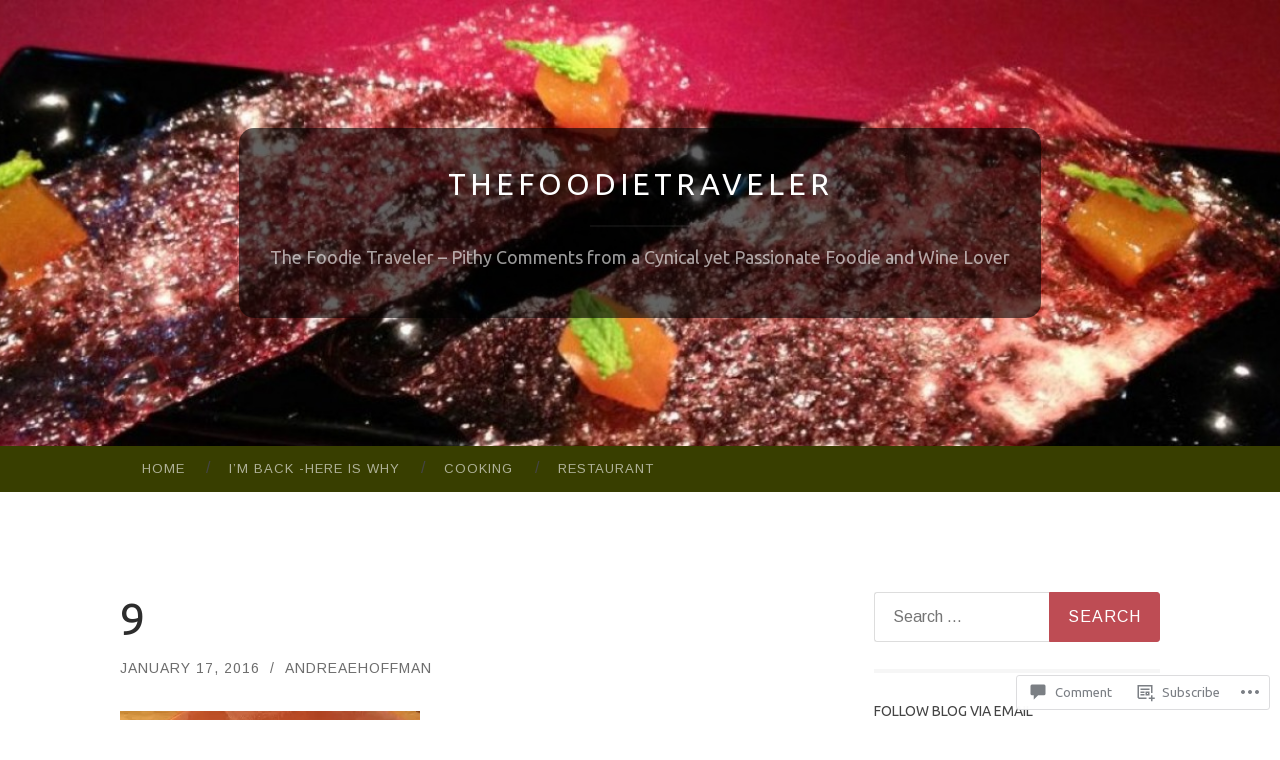

--- FILE ---
content_type: text/html; charset=UTF-8
request_url: https://thefoodietraveler.com/2015/03/03/yamakase-over-the-top-sushi-experience-by-ex-hump-chef/9-2/
body_size: 22130
content:
<!DOCTYPE html>
<html lang="en">
<head>
<meta charset="UTF-8">
<meta name="viewport" content="width=device-width, initial-scale=1">
<title>9 | TheFoodieTraveler</title>
<link rel="profile" href="http://gmpg.org/xfn/11">
<link rel="pingback" href="https://thefoodietraveler.com/xmlrpc.php">

<script type="text/javascript">
  WebFontConfig = {"google":{"families":["Ubuntu:r:latin,latin-ext","Arimo:r,i,b,bi:latin,latin-ext"]},"api_url":"https:\/\/fonts-api.wp.com\/css"};
  (function() {
    var wf = document.createElement('script');
    wf.src = '/wp-content/plugins/custom-fonts/js/webfont.js';
    wf.type = 'text/javascript';
    wf.async = 'true';
    var s = document.getElementsByTagName('script')[0];
    s.parentNode.insertBefore(wf, s);
	})();
</script><style id="jetpack-custom-fonts-css">.wf-active body, .wf-active button, .wf-active input, .wf-active select, .wf-active textarea{font-family:"Arimo",sans-serif}.wf-active blockquote{font-family:"Arimo",sans-serif}.wf-active button, .wf-active input[type="button"], .wf-active input[type="reset"], .wf-active input[type="submit"]{font-family:"Arimo",sans-serif}.wf-active .widget_search .search-field{font-family:"Arimo",sans-serif}.wf-active .widget_search .search-submit{font-family:"Arimo",sans-serif}.wf-active #infinite-handle span{font-family:"Arimo",sans-serif}.wf-active h1{font-family:"Ubuntu",sans-serif;font-weight:400;font-style:normal}.wf-active h2{font-family:"Ubuntu",sans-serif;font-weight:400;font-style:normal}.wf-active h3{font-family:"Ubuntu",sans-serif;font-weight:400;font-style:normal}.wf-active h4{font-family:"Ubuntu",sans-serif;font-style:normal;font-weight:400}.wf-active h5{font-family:"Ubuntu",sans-serif;font-style:normal;font-weight:400}.wf-active h6{font-family:"Ubuntu",sans-serif;font-weight:400;font-style:normal}.wf-active .widget-title{font-family:"Ubuntu",sans-serif;font-weight:400;font-style:normal}.wf-active .entry-title{font-family:"Ubuntu",sans-serif;font-weight:400;font-style:normal}.wf-active .page-title{font-weight:400;font-style:normal}.wf-active .format-aside .entry-title, .wf-active .format-quote .entry-title{font-style:normal;font-weight:400}.wf-active .site-title{font-weight:400;font-family:"Ubuntu",sans-serif;font-style:normal}.wf-active .site-description{font-family:"Ubuntu",sans-serif;font-weight:400;font-style:normal}.wf-active .comments-title{font-weight:400;font-style:normal}</style>
<meta name='robots' content='max-image-preview:large' />

<!-- Async WordPress.com Remote Login -->
<script id="wpcom_remote_login_js">
var wpcom_remote_login_extra_auth = '';
function wpcom_remote_login_remove_dom_node_id( element_id ) {
	var dom_node = document.getElementById( element_id );
	if ( dom_node ) { dom_node.parentNode.removeChild( dom_node ); }
}
function wpcom_remote_login_remove_dom_node_classes( class_name ) {
	var dom_nodes = document.querySelectorAll( '.' + class_name );
	for ( var i = 0; i < dom_nodes.length; i++ ) {
		dom_nodes[ i ].parentNode.removeChild( dom_nodes[ i ] );
	}
}
function wpcom_remote_login_final_cleanup() {
	wpcom_remote_login_remove_dom_node_classes( "wpcom_remote_login_msg" );
	wpcom_remote_login_remove_dom_node_id( "wpcom_remote_login_key" );
	wpcom_remote_login_remove_dom_node_id( "wpcom_remote_login_validate" );
	wpcom_remote_login_remove_dom_node_id( "wpcom_remote_login_js" );
	wpcom_remote_login_remove_dom_node_id( "wpcom_request_access_iframe" );
	wpcom_remote_login_remove_dom_node_id( "wpcom_request_access_styles" );
}

// Watch for messages back from the remote login
window.addEventListener( "message", function( e ) {
	if ( e.origin === "https://r-login.wordpress.com" ) {
		var data = {};
		try {
			data = JSON.parse( e.data );
		} catch( e ) {
			wpcom_remote_login_final_cleanup();
			return;
		}

		if ( data.msg === 'LOGIN' ) {
			// Clean up the login check iframe
			wpcom_remote_login_remove_dom_node_id( "wpcom_remote_login_key" );

			var id_regex = new RegExp( /^[0-9]+$/ );
			var token_regex = new RegExp( /^.*|.*|.*$/ );
			if (
				token_regex.test( data.token )
				&& id_regex.test( data.wpcomid )
			) {
				// We have everything we need to ask for a login
				var script = document.createElement( "script" );
				script.setAttribute( "id", "wpcom_remote_login_validate" );
				script.src = '/remote-login.php?wpcom_remote_login=validate'
					+ '&wpcomid=' + data.wpcomid
					+ '&token=' + encodeURIComponent( data.token )
					+ '&host=' + window.location.protocol
					+ '//' + window.location.hostname
					+ '&postid=520'
					+ '&is_singular=';
				document.body.appendChild( script );
			}

			return;
		}

		// Safari ITP, not logged in, so redirect
		if ( data.msg === 'LOGIN-REDIRECT' ) {
			window.location = 'https://wordpress.com/log-in?redirect_to=' + window.location.href;
			return;
		}

		// Safari ITP, storage access failed, remove the request
		if ( data.msg === 'LOGIN-REMOVE' ) {
			var css_zap = 'html { -webkit-transition: margin-top 1s; transition: margin-top 1s; } /* 9001 */ html { margin-top: 0 !important; } * html body { margin-top: 0 !important; } @media screen and ( max-width: 782px ) { html { margin-top: 0 !important; } * html body { margin-top: 0 !important; } }';
			var style_zap = document.createElement( 'style' );
			style_zap.type = 'text/css';
			style_zap.appendChild( document.createTextNode( css_zap ) );
			document.body.appendChild( style_zap );

			var e = document.getElementById( 'wpcom_request_access_iframe' );
			e.parentNode.removeChild( e );

			document.cookie = 'wordpress_com_login_access=denied; path=/; max-age=31536000';

			return;
		}

		// Safari ITP
		if ( data.msg === 'REQUEST_ACCESS' ) {
			console.log( 'request access: safari' );

			// Check ITP iframe enable/disable knob
			if ( wpcom_remote_login_extra_auth !== 'safari_itp_iframe' ) {
				return;
			}

			// If we are in a "private window" there is no ITP.
			var private_window = false;
			try {
				var opendb = window.openDatabase( null, null, null, null );
			} catch( e ) {
				private_window = true;
			}

			if ( private_window ) {
				console.log( 'private window' );
				return;
			}

			var iframe = document.createElement( 'iframe' );
			iframe.id = 'wpcom_request_access_iframe';
			iframe.setAttribute( 'scrolling', 'no' );
			iframe.setAttribute( 'sandbox', 'allow-storage-access-by-user-activation allow-scripts allow-same-origin allow-top-navigation-by-user-activation' );
			iframe.src = 'https://r-login.wordpress.com/remote-login.php?wpcom_remote_login=request_access&origin=' + encodeURIComponent( data.origin ) + '&wpcomid=' + encodeURIComponent( data.wpcomid );

			var css = 'html { -webkit-transition: margin-top 1s; transition: margin-top 1s; } /* 9001 */ html { margin-top: 46px !important; } * html body { margin-top: 46px !important; } @media screen and ( max-width: 660px ) { html { margin-top: 71px !important; } * html body { margin-top: 71px !important; } #wpcom_request_access_iframe { display: block; height: 71px !important; } } #wpcom_request_access_iframe { border: 0px; height: 46px; position: fixed; top: 0; left: 0; width: 100%; min-width: 100%; z-index: 99999; background: #23282d; } ';

			var style = document.createElement( 'style' );
			style.type = 'text/css';
			style.id = 'wpcom_request_access_styles';
			style.appendChild( document.createTextNode( css ) );
			document.body.appendChild( style );

			document.body.appendChild( iframe );
		}

		if ( data.msg === 'DONE' ) {
			wpcom_remote_login_final_cleanup();
		}
	}
}, false );

// Inject the remote login iframe after the page has had a chance to load
// more critical resources
window.addEventListener( "DOMContentLoaded", function( e ) {
	var iframe = document.createElement( "iframe" );
	iframe.style.display = "none";
	iframe.setAttribute( "scrolling", "no" );
	iframe.setAttribute( "id", "wpcom_remote_login_key" );
	iframe.src = "https://r-login.wordpress.com/remote-login.php"
		+ "?wpcom_remote_login=key"
		+ "&origin=aHR0cHM6Ly90aGVmb29kaWV0cmF2ZWxlci5jb20%3D"
		+ "&wpcomid=70133064"
		+ "&time=" + Math.floor( Date.now() / 1000 );
	document.body.appendChild( iframe );
}, false );
</script>
<link rel='dns-prefetch' href='//s0.wp.com' />
<link rel='dns-prefetch' href='//widgets.wp.com' />
<link rel='dns-prefetch' href='//fonts-api.wp.com' />
<link rel="alternate" type="application/rss+xml" title="TheFoodieTraveler &raquo; Feed" href="https://thefoodietraveler.com/feed/" />
<link rel="alternate" type="application/rss+xml" title="TheFoodieTraveler &raquo; Comments Feed" href="https://thefoodietraveler.com/comments/feed/" />
<link rel="alternate" type="application/rss+xml" title="TheFoodieTraveler &raquo; 9 Comments Feed" href="https://thefoodietraveler.com/2015/03/03/yamakase-over-the-top-sushi-experience-by-ex-hump-chef/9-2/feed/" />
	<script type="text/javascript">
		/* <![CDATA[ */
		function addLoadEvent(func) {
			var oldonload = window.onload;
			if (typeof window.onload != 'function') {
				window.onload = func;
			} else {
				window.onload = function () {
					oldonload();
					func();
				}
			}
		}
		/* ]]> */
	</script>
	<style id='wp-emoji-styles-inline-css'>

	img.wp-smiley, img.emoji {
		display: inline !important;
		border: none !important;
		box-shadow: none !important;
		height: 1em !important;
		width: 1em !important;
		margin: 0 0.07em !important;
		vertical-align: -0.1em !important;
		background: none !important;
		padding: 0 !important;
	}
/*# sourceURL=wp-emoji-styles-inline-css */
</style>
<link crossorigin='anonymous' rel='stylesheet' id='all-css-2-1' href='/wp-content/plugins/gutenberg-core/v22.2.0/build/styles/block-library/style.css?m=1764855221i&cssminify=yes' type='text/css' media='all' />
<style id='wp-block-library-inline-css'>
.has-text-align-justify {
	text-align:justify;
}
.has-text-align-justify{text-align:justify;}

/*# sourceURL=wp-block-library-inline-css */
</style><style id='global-styles-inline-css'>
:root{--wp--preset--aspect-ratio--square: 1;--wp--preset--aspect-ratio--4-3: 4/3;--wp--preset--aspect-ratio--3-4: 3/4;--wp--preset--aspect-ratio--3-2: 3/2;--wp--preset--aspect-ratio--2-3: 2/3;--wp--preset--aspect-ratio--16-9: 16/9;--wp--preset--aspect-ratio--9-16: 9/16;--wp--preset--color--black: #000000;--wp--preset--color--cyan-bluish-gray: #abb8c3;--wp--preset--color--white: #ffffff;--wp--preset--color--pale-pink: #f78da7;--wp--preset--color--vivid-red: #cf2e2e;--wp--preset--color--luminous-vivid-orange: #ff6900;--wp--preset--color--luminous-vivid-amber: #fcb900;--wp--preset--color--light-green-cyan: #7bdcb5;--wp--preset--color--vivid-green-cyan: #00d084;--wp--preset--color--pale-cyan-blue: #8ed1fc;--wp--preset--color--vivid-cyan-blue: #0693e3;--wp--preset--color--vivid-purple: #9b51e0;--wp--preset--gradient--vivid-cyan-blue-to-vivid-purple: linear-gradient(135deg,rgb(6,147,227) 0%,rgb(155,81,224) 100%);--wp--preset--gradient--light-green-cyan-to-vivid-green-cyan: linear-gradient(135deg,rgb(122,220,180) 0%,rgb(0,208,130) 100%);--wp--preset--gradient--luminous-vivid-amber-to-luminous-vivid-orange: linear-gradient(135deg,rgb(252,185,0) 0%,rgb(255,105,0) 100%);--wp--preset--gradient--luminous-vivid-orange-to-vivid-red: linear-gradient(135deg,rgb(255,105,0) 0%,rgb(207,46,46) 100%);--wp--preset--gradient--very-light-gray-to-cyan-bluish-gray: linear-gradient(135deg,rgb(238,238,238) 0%,rgb(169,184,195) 100%);--wp--preset--gradient--cool-to-warm-spectrum: linear-gradient(135deg,rgb(74,234,220) 0%,rgb(151,120,209) 20%,rgb(207,42,186) 40%,rgb(238,44,130) 60%,rgb(251,105,98) 80%,rgb(254,248,76) 100%);--wp--preset--gradient--blush-light-purple: linear-gradient(135deg,rgb(255,206,236) 0%,rgb(152,150,240) 100%);--wp--preset--gradient--blush-bordeaux: linear-gradient(135deg,rgb(254,205,165) 0%,rgb(254,45,45) 50%,rgb(107,0,62) 100%);--wp--preset--gradient--luminous-dusk: linear-gradient(135deg,rgb(255,203,112) 0%,rgb(199,81,192) 50%,rgb(65,88,208) 100%);--wp--preset--gradient--pale-ocean: linear-gradient(135deg,rgb(255,245,203) 0%,rgb(182,227,212) 50%,rgb(51,167,181) 100%);--wp--preset--gradient--electric-grass: linear-gradient(135deg,rgb(202,248,128) 0%,rgb(113,206,126) 100%);--wp--preset--gradient--midnight: linear-gradient(135deg,rgb(2,3,129) 0%,rgb(40,116,252) 100%);--wp--preset--font-size--small: 13px;--wp--preset--font-size--medium: 20px;--wp--preset--font-size--large: 36px;--wp--preset--font-size--x-large: 42px;--wp--preset--font-family--albert-sans: 'Albert Sans', sans-serif;--wp--preset--font-family--alegreya: Alegreya, serif;--wp--preset--font-family--arvo: Arvo, serif;--wp--preset--font-family--bodoni-moda: 'Bodoni Moda', serif;--wp--preset--font-family--bricolage-grotesque: 'Bricolage Grotesque', sans-serif;--wp--preset--font-family--cabin: Cabin, sans-serif;--wp--preset--font-family--chivo: Chivo, sans-serif;--wp--preset--font-family--commissioner: Commissioner, sans-serif;--wp--preset--font-family--cormorant: Cormorant, serif;--wp--preset--font-family--courier-prime: 'Courier Prime', monospace;--wp--preset--font-family--crimson-pro: 'Crimson Pro', serif;--wp--preset--font-family--dm-mono: 'DM Mono', monospace;--wp--preset--font-family--dm-sans: 'DM Sans', sans-serif;--wp--preset--font-family--dm-serif-display: 'DM Serif Display', serif;--wp--preset--font-family--domine: Domine, serif;--wp--preset--font-family--eb-garamond: 'EB Garamond', serif;--wp--preset--font-family--epilogue: Epilogue, sans-serif;--wp--preset--font-family--fahkwang: Fahkwang, sans-serif;--wp--preset--font-family--figtree: Figtree, sans-serif;--wp--preset--font-family--fira-sans: 'Fira Sans', sans-serif;--wp--preset--font-family--fjalla-one: 'Fjalla One', sans-serif;--wp--preset--font-family--fraunces: Fraunces, serif;--wp--preset--font-family--gabarito: Gabarito, system-ui;--wp--preset--font-family--ibm-plex-mono: 'IBM Plex Mono', monospace;--wp--preset--font-family--ibm-plex-sans: 'IBM Plex Sans', sans-serif;--wp--preset--font-family--ibarra-real-nova: 'Ibarra Real Nova', serif;--wp--preset--font-family--instrument-serif: 'Instrument Serif', serif;--wp--preset--font-family--inter: Inter, sans-serif;--wp--preset--font-family--josefin-sans: 'Josefin Sans', sans-serif;--wp--preset--font-family--jost: Jost, sans-serif;--wp--preset--font-family--libre-baskerville: 'Libre Baskerville', serif;--wp--preset--font-family--libre-franklin: 'Libre Franklin', sans-serif;--wp--preset--font-family--literata: Literata, serif;--wp--preset--font-family--lora: Lora, serif;--wp--preset--font-family--merriweather: Merriweather, serif;--wp--preset--font-family--montserrat: Montserrat, sans-serif;--wp--preset--font-family--newsreader: Newsreader, serif;--wp--preset--font-family--noto-sans-mono: 'Noto Sans Mono', sans-serif;--wp--preset--font-family--nunito: Nunito, sans-serif;--wp--preset--font-family--open-sans: 'Open Sans', sans-serif;--wp--preset--font-family--overpass: Overpass, sans-serif;--wp--preset--font-family--pt-serif: 'PT Serif', serif;--wp--preset--font-family--petrona: Petrona, serif;--wp--preset--font-family--piazzolla: Piazzolla, serif;--wp--preset--font-family--playfair-display: 'Playfair Display', serif;--wp--preset--font-family--plus-jakarta-sans: 'Plus Jakarta Sans', sans-serif;--wp--preset--font-family--poppins: Poppins, sans-serif;--wp--preset--font-family--raleway: Raleway, sans-serif;--wp--preset--font-family--roboto: Roboto, sans-serif;--wp--preset--font-family--roboto-slab: 'Roboto Slab', serif;--wp--preset--font-family--rubik: Rubik, sans-serif;--wp--preset--font-family--rufina: Rufina, serif;--wp--preset--font-family--sora: Sora, sans-serif;--wp--preset--font-family--source-sans-3: 'Source Sans 3', sans-serif;--wp--preset--font-family--source-serif-4: 'Source Serif 4', serif;--wp--preset--font-family--space-mono: 'Space Mono', monospace;--wp--preset--font-family--syne: Syne, sans-serif;--wp--preset--font-family--texturina: Texturina, serif;--wp--preset--font-family--urbanist: Urbanist, sans-serif;--wp--preset--font-family--work-sans: 'Work Sans', sans-serif;--wp--preset--spacing--20: 0.44rem;--wp--preset--spacing--30: 0.67rem;--wp--preset--spacing--40: 1rem;--wp--preset--spacing--50: 1.5rem;--wp--preset--spacing--60: 2.25rem;--wp--preset--spacing--70: 3.38rem;--wp--preset--spacing--80: 5.06rem;--wp--preset--shadow--natural: 6px 6px 9px rgba(0, 0, 0, 0.2);--wp--preset--shadow--deep: 12px 12px 50px rgba(0, 0, 0, 0.4);--wp--preset--shadow--sharp: 6px 6px 0px rgba(0, 0, 0, 0.2);--wp--preset--shadow--outlined: 6px 6px 0px -3px rgb(255, 255, 255), 6px 6px rgb(0, 0, 0);--wp--preset--shadow--crisp: 6px 6px 0px rgb(0, 0, 0);}:where(.is-layout-flex){gap: 0.5em;}:where(.is-layout-grid){gap: 0.5em;}body .is-layout-flex{display: flex;}.is-layout-flex{flex-wrap: wrap;align-items: center;}.is-layout-flex > :is(*, div){margin: 0;}body .is-layout-grid{display: grid;}.is-layout-grid > :is(*, div){margin: 0;}:where(.wp-block-columns.is-layout-flex){gap: 2em;}:where(.wp-block-columns.is-layout-grid){gap: 2em;}:where(.wp-block-post-template.is-layout-flex){gap: 1.25em;}:where(.wp-block-post-template.is-layout-grid){gap: 1.25em;}.has-black-color{color: var(--wp--preset--color--black) !important;}.has-cyan-bluish-gray-color{color: var(--wp--preset--color--cyan-bluish-gray) !important;}.has-white-color{color: var(--wp--preset--color--white) !important;}.has-pale-pink-color{color: var(--wp--preset--color--pale-pink) !important;}.has-vivid-red-color{color: var(--wp--preset--color--vivid-red) !important;}.has-luminous-vivid-orange-color{color: var(--wp--preset--color--luminous-vivid-orange) !important;}.has-luminous-vivid-amber-color{color: var(--wp--preset--color--luminous-vivid-amber) !important;}.has-light-green-cyan-color{color: var(--wp--preset--color--light-green-cyan) !important;}.has-vivid-green-cyan-color{color: var(--wp--preset--color--vivid-green-cyan) !important;}.has-pale-cyan-blue-color{color: var(--wp--preset--color--pale-cyan-blue) !important;}.has-vivid-cyan-blue-color{color: var(--wp--preset--color--vivid-cyan-blue) !important;}.has-vivid-purple-color{color: var(--wp--preset--color--vivid-purple) !important;}.has-black-background-color{background-color: var(--wp--preset--color--black) !important;}.has-cyan-bluish-gray-background-color{background-color: var(--wp--preset--color--cyan-bluish-gray) !important;}.has-white-background-color{background-color: var(--wp--preset--color--white) !important;}.has-pale-pink-background-color{background-color: var(--wp--preset--color--pale-pink) !important;}.has-vivid-red-background-color{background-color: var(--wp--preset--color--vivid-red) !important;}.has-luminous-vivid-orange-background-color{background-color: var(--wp--preset--color--luminous-vivid-orange) !important;}.has-luminous-vivid-amber-background-color{background-color: var(--wp--preset--color--luminous-vivid-amber) !important;}.has-light-green-cyan-background-color{background-color: var(--wp--preset--color--light-green-cyan) !important;}.has-vivid-green-cyan-background-color{background-color: var(--wp--preset--color--vivid-green-cyan) !important;}.has-pale-cyan-blue-background-color{background-color: var(--wp--preset--color--pale-cyan-blue) !important;}.has-vivid-cyan-blue-background-color{background-color: var(--wp--preset--color--vivid-cyan-blue) !important;}.has-vivid-purple-background-color{background-color: var(--wp--preset--color--vivid-purple) !important;}.has-black-border-color{border-color: var(--wp--preset--color--black) !important;}.has-cyan-bluish-gray-border-color{border-color: var(--wp--preset--color--cyan-bluish-gray) !important;}.has-white-border-color{border-color: var(--wp--preset--color--white) !important;}.has-pale-pink-border-color{border-color: var(--wp--preset--color--pale-pink) !important;}.has-vivid-red-border-color{border-color: var(--wp--preset--color--vivid-red) !important;}.has-luminous-vivid-orange-border-color{border-color: var(--wp--preset--color--luminous-vivid-orange) !important;}.has-luminous-vivid-amber-border-color{border-color: var(--wp--preset--color--luminous-vivid-amber) !important;}.has-light-green-cyan-border-color{border-color: var(--wp--preset--color--light-green-cyan) !important;}.has-vivid-green-cyan-border-color{border-color: var(--wp--preset--color--vivid-green-cyan) !important;}.has-pale-cyan-blue-border-color{border-color: var(--wp--preset--color--pale-cyan-blue) !important;}.has-vivid-cyan-blue-border-color{border-color: var(--wp--preset--color--vivid-cyan-blue) !important;}.has-vivid-purple-border-color{border-color: var(--wp--preset--color--vivid-purple) !important;}.has-vivid-cyan-blue-to-vivid-purple-gradient-background{background: var(--wp--preset--gradient--vivid-cyan-blue-to-vivid-purple) !important;}.has-light-green-cyan-to-vivid-green-cyan-gradient-background{background: var(--wp--preset--gradient--light-green-cyan-to-vivid-green-cyan) !important;}.has-luminous-vivid-amber-to-luminous-vivid-orange-gradient-background{background: var(--wp--preset--gradient--luminous-vivid-amber-to-luminous-vivid-orange) !important;}.has-luminous-vivid-orange-to-vivid-red-gradient-background{background: var(--wp--preset--gradient--luminous-vivid-orange-to-vivid-red) !important;}.has-very-light-gray-to-cyan-bluish-gray-gradient-background{background: var(--wp--preset--gradient--very-light-gray-to-cyan-bluish-gray) !important;}.has-cool-to-warm-spectrum-gradient-background{background: var(--wp--preset--gradient--cool-to-warm-spectrum) !important;}.has-blush-light-purple-gradient-background{background: var(--wp--preset--gradient--blush-light-purple) !important;}.has-blush-bordeaux-gradient-background{background: var(--wp--preset--gradient--blush-bordeaux) !important;}.has-luminous-dusk-gradient-background{background: var(--wp--preset--gradient--luminous-dusk) !important;}.has-pale-ocean-gradient-background{background: var(--wp--preset--gradient--pale-ocean) !important;}.has-electric-grass-gradient-background{background: var(--wp--preset--gradient--electric-grass) !important;}.has-midnight-gradient-background{background: var(--wp--preset--gradient--midnight) !important;}.has-small-font-size{font-size: var(--wp--preset--font-size--small) !important;}.has-medium-font-size{font-size: var(--wp--preset--font-size--medium) !important;}.has-large-font-size{font-size: var(--wp--preset--font-size--large) !important;}.has-x-large-font-size{font-size: var(--wp--preset--font-size--x-large) !important;}.has-albert-sans-font-family{font-family: var(--wp--preset--font-family--albert-sans) !important;}.has-alegreya-font-family{font-family: var(--wp--preset--font-family--alegreya) !important;}.has-arvo-font-family{font-family: var(--wp--preset--font-family--arvo) !important;}.has-bodoni-moda-font-family{font-family: var(--wp--preset--font-family--bodoni-moda) !important;}.has-bricolage-grotesque-font-family{font-family: var(--wp--preset--font-family--bricolage-grotesque) !important;}.has-cabin-font-family{font-family: var(--wp--preset--font-family--cabin) !important;}.has-chivo-font-family{font-family: var(--wp--preset--font-family--chivo) !important;}.has-commissioner-font-family{font-family: var(--wp--preset--font-family--commissioner) !important;}.has-cormorant-font-family{font-family: var(--wp--preset--font-family--cormorant) !important;}.has-courier-prime-font-family{font-family: var(--wp--preset--font-family--courier-prime) !important;}.has-crimson-pro-font-family{font-family: var(--wp--preset--font-family--crimson-pro) !important;}.has-dm-mono-font-family{font-family: var(--wp--preset--font-family--dm-mono) !important;}.has-dm-sans-font-family{font-family: var(--wp--preset--font-family--dm-sans) !important;}.has-dm-serif-display-font-family{font-family: var(--wp--preset--font-family--dm-serif-display) !important;}.has-domine-font-family{font-family: var(--wp--preset--font-family--domine) !important;}.has-eb-garamond-font-family{font-family: var(--wp--preset--font-family--eb-garamond) !important;}.has-epilogue-font-family{font-family: var(--wp--preset--font-family--epilogue) !important;}.has-fahkwang-font-family{font-family: var(--wp--preset--font-family--fahkwang) !important;}.has-figtree-font-family{font-family: var(--wp--preset--font-family--figtree) !important;}.has-fira-sans-font-family{font-family: var(--wp--preset--font-family--fira-sans) !important;}.has-fjalla-one-font-family{font-family: var(--wp--preset--font-family--fjalla-one) !important;}.has-fraunces-font-family{font-family: var(--wp--preset--font-family--fraunces) !important;}.has-gabarito-font-family{font-family: var(--wp--preset--font-family--gabarito) !important;}.has-ibm-plex-mono-font-family{font-family: var(--wp--preset--font-family--ibm-plex-mono) !important;}.has-ibm-plex-sans-font-family{font-family: var(--wp--preset--font-family--ibm-plex-sans) !important;}.has-ibarra-real-nova-font-family{font-family: var(--wp--preset--font-family--ibarra-real-nova) !important;}.has-instrument-serif-font-family{font-family: var(--wp--preset--font-family--instrument-serif) !important;}.has-inter-font-family{font-family: var(--wp--preset--font-family--inter) !important;}.has-josefin-sans-font-family{font-family: var(--wp--preset--font-family--josefin-sans) !important;}.has-jost-font-family{font-family: var(--wp--preset--font-family--jost) !important;}.has-libre-baskerville-font-family{font-family: var(--wp--preset--font-family--libre-baskerville) !important;}.has-libre-franklin-font-family{font-family: var(--wp--preset--font-family--libre-franklin) !important;}.has-literata-font-family{font-family: var(--wp--preset--font-family--literata) !important;}.has-lora-font-family{font-family: var(--wp--preset--font-family--lora) !important;}.has-merriweather-font-family{font-family: var(--wp--preset--font-family--merriweather) !important;}.has-montserrat-font-family{font-family: var(--wp--preset--font-family--montserrat) !important;}.has-newsreader-font-family{font-family: var(--wp--preset--font-family--newsreader) !important;}.has-noto-sans-mono-font-family{font-family: var(--wp--preset--font-family--noto-sans-mono) !important;}.has-nunito-font-family{font-family: var(--wp--preset--font-family--nunito) !important;}.has-open-sans-font-family{font-family: var(--wp--preset--font-family--open-sans) !important;}.has-overpass-font-family{font-family: var(--wp--preset--font-family--overpass) !important;}.has-pt-serif-font-family{font-family: var(--wp--preset--font-family--pt-serif) !important;}.has-petrona-font-family{font-family: var(--wp--preset--font-family--petrona) !important;}.has-piazzolla-font-family{font-family: var(--wp--preset--font-family--piazzolla) !important;}.has-playfair-display-font-family{font-family: var(--wp--preset--font-family--playfair-display) !important;}.has-plus-jakarta-sans-font-family{font-family: var(--wp--preset--font-family--plus-jakarta-sans) !important;}.has-poppins-font-family{font-family: var(--wp--preset--font-family--poppins) !important;}.has-raleway-font-family{font-family: var(--wp--preset--font-family--raleway) !important;}.has-roboto-font-family{font-family: var(--wp--preset--font-family--roboto) !important;}.has-roboto-slab-font-family{font-family: var(--wp--preset--font-family--roboto-slab) !important;}.has-rubik-font-family{font-family: var(--wp--preset--font-family--rubik) !important;}.has-rufina-font-family{font-family: var(--wp--preset--font-family--rufina) !important;}.has-sora-font-family{font-family: var(--wp--preset--font-family--sora) !important;}.has-source-sans-3-font-family{font-family: var(--wp--preset--font-family--source-sans-3) !important;}.has-source-serif-4-font-family{font-family: var(--wp--preset--font-family--source-serif-4) !important;}.has-space-mono-font-family{font-family: var(--wp--preset--font-family--space-mono) !important;}.has-syne-font-family{font-family: var(--wp--preset--font-family--syne) !important;}.has-texturina-font-family{font-family: var(--wp--preset--font-family--texturina) !important;}.has-urbanist-font-family{font-family: var(--wp--preset--font-family--urbanist) !important;}.has-work-sans-font-family{font-family: var(--wp--preset--font-family--work-sans) !important;}
/*# sourceURL=global-styles-inline-css */
</style>

<style id='classic-theme-styles-inline-css'>
/*! This file is auto-generated */
.wp-block-button__link{color:#fff;background-color:#32373c;border-radius:9999px;box-shadow:none;text-decoration:none;padding:calc(.667em + 2px) calc(1.333em + 2px);font-size:1.125em}.wp-block-file__button{background:#32373c;color:#fff;text-decoration:none}
/*# sourceURL=/wp-includes/css/classic-themes.min.css */
</style>
<link crossorigin='anonymous' rel='stylesheet' id='all-css-4-1' href='/_static/??-eJx9jksOwjAMRC9EsEAtnwXiKCgfC1LqJIqd9vq4qtgAYmPJM/PsgbkYn5NgEqBmytjuMTH4XFF1KlZAE4QhWhyRNLb1zBv4jc1FGeNcqchsdFJsZOShIP/jBpRi/dOotJ5YDeCW3t5twhRyBdskkxWJ/osCrh5ci2OACavTzyoulflzX7pc6bI7Hk777tx1/fACNXxjkA==&cssminify=yes' type='text/css' media='all' />
<link rel='stylesheet' id='verbum-gutenberg-css-css' href='https://widgets.wp.com/verbum-block-editor/block-editor.css?ver=1738686361' media='all' />
<link rel='stylesheet' id='hemingway-rewritten-fonts-css' href='https://fonts-api.wp.com/css?family=Raleway%3A400%2C300%2C700%7CLato%3A400%2C700%2C400italic%2C700italic&#038;subset=latin%2Clatin-ext' media='all' />
<link crossorigin='anonymous' rel='stylesheet' id='all-css-8-1' href='/_static/??-eJyFjtEKwjAMRX/IGsbUPYmfIl2JNbNNS9NS9vd24sNEmW/3kJzLhRqVCZyRM+Q7ehSIZYSWiG3Vs0pYE+V2B8mzw70R2cFK8kVFVyyxwIQ5avN4M0hhuBIbsMiYqAnyO351/hmydL7GqBpN8FuTEo4u2BYttK8VbkkWg3LB6EyBP0DdnKa0qBd/7oZTPxyHrj9MT3f6epw=&cssminify=yes' type='text/css' media='all' />
<link crossorigin='anonymous' rel='stylesheet' id='print-css-9-1' href='/wp-content/mu-plugins/global-print/global-print.css?m=1465851035i&cssminify=yes' type='text/css' media='print' />
<style id='jetpack-global-styles-frontend-style-inline-css'>
:root { --font-headings: unset; --font-base: unset; --font-headings-default: -apple-system,BlinkMacSystemFont,"Segoe UI",Roboto,Oxygen-Sans,Ubuntu,Cantarell,"Helvetica Neue",sans-serif; --font-base-default: -apple-system,BlinkMacSystemFont,"Segoe UI",Roboto,Oxygen-Sans,Ubuntu,Cantarell,"Helvetica Neue",sans-serif;}
/*# sourceURL=jetpack-global-styles-frontend-style-inline-css */
</style>
<link crossorigin='anonymous' rel='stylesheet' id='all-css-12-1' href='/wp-content/themes/h4/global.css?m=1420737423i&cssminify=yes' type='text/css' media='all' />
<script type="text/javascript" id="wpcom-actionbar-placeholder-js-extra">
/* <![CDATA[ */
var actionbardata = {"siteID":"70133064","postID":"520","siteURL":"https://thefoodietraveler.com","xhrURL":"https://thefoodietraveler.com/wp-admin/admin-ajax.php","nonce":"bf8850f560","isLoggedIn":"","statusMessage":"","subsEmailDefault":"instantly","proxyScriptUrl":"https://s0.wp.com/wp-content/js/wpcom-proxy-request.js?m=1513050504i&amp;ver=20211021","shortlink":"https://wp.me/a4KgOs-8o","i18n":{"followedText":"New posts from this site will now appear in your \u003Ca href=\"https://wordpress.com/reader\"\u003EReader\u003C/a\u003E","foldBar":"Collapse this bar","unfoldBar":"Expand this bar","shortLinkCopied":"Shortlink copied to clipboard."}};
//# sourceURL=wpcom-actionbar-placeholder-js-extra
/* ]]> */
</script>
<script type="text/javascript" id="jetpack-mu-wpcom-settings-js-before">
/* <![CDATA[ */
var JETPACK_MU_WPCOM_SETTINGS = {"assetsUrl":"https://s0.wp.com/wp-content/mu-plugins/jetpack-mu-wpcom-plugin/sun/jetpack_vendor/automattic/jetpack-mu-wpcom/src/build/"};
//# sourceURL=jetpack-mu-wpcom-settings-js-before
/* ]]> */
</script>
<script crossorigin='anonymous' type='text/javascript'  src='/wp-content/js/rlt-proxy.js?m=1720530689i'></script>
<script type="text/javascript" id="rlt-proxy-js-after">
/* <![CDATA[ */
	rltInitialize( {"token":null,"iframeOrigins":["https:\/\/widgets.wp.com"]} );
//# sourceURL=rlt-proxy-js-after
/* ]]> */
</script>
<link rel="EditURI" type="application/rsd+xml" title="RSD" href="https://thefoodietravelerblog.wordpress.com/xmlrpc.php?rsd" />
<meta name="generator" content="WordPress.com" />
<link rel="canonical" href="https://thefoodietraveler.com/2015/03/03/yamakase-over-the-top-sushi-experience-by-ex-hump-chef/9-2/" />
<link rel='shortlink' href='https://wp.me/a4KgOs-8o' />
<link rel="alternate" type="application/json+oembed" href="https://public-api.wordpress.com/oembed/?format=json&amp;url=https%3A%2F%2Fthefoodietraveler.com%2F2015%2F03%2F03%2Fyamakase-over-the-top-sushi-experience-by-ex-hump-chef%2F9-2%2F&amp;for=wpcom-auto-discovery" /><link rel="alternate" type="application/xml+oembed" href="https://public-api.wordpress.com/oembed/?format=xml&amp;url=https%3A%2F%2Fthefoodietraveler.com%2F2015%2F03%2F03%2Fyamakase-over-the-top-sushi-experience-by-ex-hump-chef%2F9-2%2F&amp;for=wpcom-auto-discovery" />
<!-- Jetpack Open Graph Tags -->
<meta property="og:type" content="article" />
<meta property="og:title" content="9" />
<meta property="og:url" content="https://thefoodietraveler.com/2015/03/03/yamakase-over-the-top-sushi-experience-by-ex-hump-chef/9-2/" />
<meta property="og:description" content="Visit the post for more." />
<meta property="article:published_time" content="2016-01-17T00:09:37+00:00" />
<meta property="article:modified_time" content="2016-01-17T00:09:37+00:00" />
<meta property="og:site_name" content="TheFoodieTraveler" />
<meta property="og:image" content="https://thefoodietraveler.com/wp-content/uploads/2016/01/91.jpg" />
<meta property="og:image:alt" content="" />
<meta property="og:locale" content="en_US" />
<meta property="article:publisher" content="https://www.facebook.com/WordPresscom" />
<meta name="twitter:text:title" content="9" />
<meta name="twitter:image" content="https://i0.wp.com/thefoodietraveler.com/wp-content/uploads/2016/01/91.jpg?fit=1200%2C900&#038;ssl=1&#038;w=640" />
<meta name="twitter:card" content="summary_large_image" />
<meta name="twitter:description" content="Visit the post for more." />

<!-- End Jetpack Open Graph Tags -->
<link rel="shortcut icon" type="image/x-icon" href="https://s0.wp.com/i/favicon.ico?m=1713425267i" sizes="16x16 24x24 32x32 48x48" />
<link rel="icon" type="image/x-icon" href="https://s0.wp.com/i/favicon.ico?m=1713425267i" sizes="16x16 24x24 32x32 48x48" />
<link rel="apple-touch-icon" href="https://s0.wp.com/i/webclip.png?m=1713868326i" />
<link rel='openid.server' href='https://thefoodietraveler.com/?openidserver=1' />
<link rel='openid.delegate' href='https://thefoodietraveler.com/' />
<link rel="search" type="application/opensearchdescription+xml" href="https://thefoodietraveler.com/osd.xml" title="TheFoodieTraveler" />
<link rel="search" type="application/opensearchdescription+xml" href="https://s1.wp.com/opensearch.xml" title="WordPress.com" />
<meta name="theme-color" content="#ffffff" />
<style type="text/css">.recentcomments a{display:inline !important;padding:0 !important;margin:0 !important;}</style>		<style type="text/css">
			.recentcomments a {
				display: inline !important;
				padding: 0 !important;
				margin: 0 !important;
			}

			table.recentcommentsavatartop img.avatar, table.recentcommentsavatarend img.avatar {
				border: 0px;
				margin: 0;
			}

			table.recentcommentsavatartop a, table.recentcommentsavatarend a {
				border: 0px !important;
				background-color: transparent !important;
			}

			td.recentcommentsavatarend, td.recentcommentsavatartop {
				padding: 0px 0px 1px 0px;
				margin: 0px;
			}

			td.recentcommentstextend {
				border: none !important;
				padding: 0px 0px 2px 10px;
			}

			.rtl td.recentcommentstextend {
				padding: 0px 10px 2px 0px;
			}

			td.recentcommentstexttop {
				border: none;
				padding: 0px 0px 0px 10px;
			}

			.rtl td.recentcommentstexttop {
				padding: 0px 10px 0px 0px;
			}
		</style>
		<meta name="description" content="The Foodie Traveler - Pithy Comments from a Cynical yet Passionate Foodie and Wine Lover" />
	<style type="text/css">
			.site-title a,
		.site-description {
			color: #ffffff;
		}
				.site-header-image {
			background-image: url(https://thefoodietraveler.com/wp-content/uploads/2016/01/cropped-cropped-1031.jpg);
		}
		</style>
	<style type="text/css" id="custom-colors-css">.comment-metadata a { color: #6D6D6D;}
.sep { color: #6D6D6D;}
th,td { border-color: #dddddd;}
th,td { border-color: rgba( 221, 221, 221, 0.5 );}
.format-aside .entry-content, blockquote, pre { background-color: #eeeeee;}
.format-aside .entry-content, blockquote, pre { background-color: rgba( 238, 238, 238, 0.2 );}
input[type="text"],input[type="email"],input[type="url"],input[type="password"],input[type="search"],textareali > article.comment,.hentry,.widget ul li,.widget,.site-main .comment-navigation, .site-main .paging-navigation, .site-main .post-navigation,.comment-list > li:first-child > article.comment:first-child,.page-title { border-color: #eeeeee;}
input[type="text"],input[type="email"],input[type="url"],input[type="password"],input[type="search"],textareali > article.comment,.hentry,.widget ul li,.widget,.site-main .comment-navigation, .site-main .paging-navigation, .site-main .post-navigation,.comment-list > li:first-child > article.comment:first-child,.page-title { border-color: rgba( 238, 238, 238, 0.5 );}
.site-title a, .site-title a:visited, #secondary button, #secondary input[type="button"], #secondary input[type="reset"], #secondary input[type="submit"] { color: #FFFFFF;}
.entry-tags a,.entry-tags a:visited { color: #6D6D6D;}
.entry-tags a:hover { color: #FFFFFF;}
.featured-image .flag { color: #FFFFFF;}
.site-footer button, .site-footer input[type="button"], .site-footer input[type="reset"], .site-footer input[type="submit"], .widget_search .search-submit { color: #FFFFFF;}
.site-footer button:hover, .site-footer input[type="button"]:hover, .site-footer input[type="reset"]:hover, .site-footer input[type="submit"]:hover, .widget_search .search-submit:hover { color: #FFFFFF;}
button:hover, input[type="button"]:hover, input[type="reset"]:hover, input[type="submit"]:hover { color: #FFFFFF;}
#header-search .search-submit { color: #FFFFFF;}
address { background-color: #f1f1f1;}
address { background-color: rgba( 241, 241, 241, 0.2 );}
.entry-content table tbody > tr:nth-child(odd) > td { background-color: #f9f9f9;}
.entry-content table tbody > tr:nth-child(odd) > td { background-color: rgba( 249, 249, 249, 0.2 );}
blockquote { color: #000000;}
.entry-title, .entry-title a,.entry-title a:visited,.comments-title { color: #2D2D2D;}
.format-quote .entry-content { background-color: #262626;}
.format-quote .entry-content { background-color: rgba( 38, 38, 38, 0.2 );}
body, button, input, textarea { color: #444444;}
.widget-title, th { color: #444444;}
.comment-author a,.comment-author a:visited { color: #444444;}
mark, ins { color: #444444;}
.widget { color: #555555;}
.jetpack-recipe { border-color: #666666;}
.jetpack-recipe { border-color: rgba( 102, 102, 102, 0.3 );}
blockquote cite { color: #666666;}
.entry-tags a,.entry-tags a:visited { background-color: #767676;}
.entry-tags a,.entry-tags a:visited { background-color: rgba( 118, 118, 118, 0.4 );}
.entry-tags a:after { border-right-color: #767676;}
.entry-tags a:after { border-right-color: rgba( 118, 118, 118, 0.4 );}
.entry-categories:before { color: #6D6D6D;}
.wp-caption-text { color: #6D6D6D;}
.entry-meta, .entry-meta a,.entry-meta a:visited,.page-title,.no-comments { color: #6D6D6D;}
body,#infinite-footer .container,.entry-tags a:before { background-color: #ffffff;}
.site-footer button, .site-footer input[type="button"], .site-footer input[type="reset"], .site-footer input[type="submit"], .widget_search .search-submit { background-color: #be4c54;}
button:hover, input[type="button"]:hover, input[type="reset"]:hover, input[type="submit"]:hover { background-color: #be4c54;}
.widget_search .search-submit { border-color: #be4c54;}
.site-footer button:hover, .site-footer input[type="button"]:hover, .site-footer input[type="reset"]:hover, .site-footer input[type="submit"]:hover, .widget_search .search-submit:hover { background-color: #9D383F;}
.widget_search .search-submit:hover { border-color: #9D383F;}
.featured-image .flag { background-color: #be4c54;}
.jetpack-recipe-title { border-color: #be4c54;}
.entry-tags a:hover { background-color: #be4c54;}
.entry-tags a:hover:after { border-right-color: #be4c54;}
#header-search .search-submit { border-color: #be4c54;}
#header-search .search-submit { background-color: #be4c54;}
#header-search .search-submit:hover { background-color: #9D383F;}
#header-search .search-submit:hover { border-color: #9D383F;}
a,a:visited,a:hover,a:focus,a:active,.entry-title a:hover { color: #BC474F;}
.site-title a:hover,.site-title a:focus { color: #CC757B;}
.site-footer a,.site-footer a:visited,.site-footer a:hover,.site-footer a:focus,.site-footer a:active { color: #CC757B;}
.widget-areas a,.widget-areas a:visited,.widget-areas a:hover,.widget-areas a:focus,.widget-areas a:active { color: #CC757B;}
#tertiary .widget_eventbrite .eb-calendar-widget .event-list li a:link .eb-event-list-title,
			#tertiary .widget_eventbrite .eb-calendar-widget .event-list li a:visited .eb-event-list-title,
			#tertiary .widget_eventbrite .eb-calendar-widget .calendar .current-month,
			#tertiary .widget_eventbrite .eb-calendar-widget .event-paging,
			#tertiary .widget_eventbrite th { color: #CC757B;}
</style>
			<link rel="stylesheet" id="custom-css-css" type="text/css" href="https://s0.wp.com/?custom-css=1&#038;csblog=4KgOs&#038;cscache=6&#038;csrev=11" />
			<link crossorigin='anonymous' rel='stylesheet' id='all-css-0-3' href='/wp-content/mu-plugins/jetpack-plugin/sun/_inc/build/subscriptions/subscriptions.min.css?m=1753981412i&cssminify=yes' type='text/css' media='all' />
</head>

<body class="attachment wp-singular attachment-template-default single single-attachment postid-520 attachmentid-520 attachment-jpeg wp-theme-pubhemingway-rewritten customizer-styles-applied jetpack-reblog-enabled custom-colors">
<div id="page" class="hfeed site">

	<header id="masthead" class="site-header" role="banner">
		<div class="site-header-image">
			<div class="site-branding-wrapper">
				<div class="site-branding">
					<h1 class="site-title"><a href="https://thefoodietraveler.com/" rel="home">TheFoodieTraveler</a></h1>
					<h2 class="site-description">The Foodie Traveler &#8211; Pithy Comments from a Cynical yet Passionate Foodie and Wine Lover</h2>
				</div>
			</div>
		</div>
	</header><!-- #masthead -->
	<nav id="site-navigation" class="main-navigation clear" role="navigation">
		<button class="menu-toggle" aria-controls="primary-menu" aria-expanded="false"><span class="screen-reader-text">Menu</span></button>
		<a class="skip-link screen-reader-text" href="#content">Skip to content</a>

		<div class="menu-menu-1-container"><ul id="primary-menu" class="menu"><li id="menu-item-1600" class="menu-item menu-item-type-custom menu-item-object-custom menu-item-home menu-item-1600"><a href="https://thefoodietraveler.com/">Home</a></li>
<li id="menu-item-1601" class="menu-item menu-item-type-post_type menu-item-object-page menu-item-1601"><a href="https://thefoodietraveler.com/about/">I&#8217;m Back -Here is Why</a></li>
<li id="menu-item-1997" class="menu-item menu-item-type-taxonomy menu-item-object-category menu-item-1997"><a href="https://thefoodietraveler.com/category/cooking/">Cooking</a></li>
<li id="menu-item-1998" class="menu-item menu-item-type-taxonomy menu-item-object-category menu-item-1998"><a href="https://thefoodietraveler.com/category/restaurant/">Restaurant</a></li>
</ul></div>		<div id="header-search-toggle">
			<span class="screen-reader-text">Search</span>
		</div>
		<div id="header-search">
			<form role="search" method="get" class="search-form" action="https://thefoodietraveler.com/">
				<label>
					<span class="screen-reader-text">Search for:</span>
					<input type="search" class="search-field" placeholder="Search &hellip;" value="" name="s" />
				</label>
				<input type="submit" class="search-submit" value="Search" />
			</form>		</div>
	</nav><!-- #site-navigation -->
	<div id="content" class="site-content">

	<div id="primary" class="content-area">
		<main id="main" class="site-main" role="main">

					
			
<article id="post-520" class="post-520 attachment type-attachment status-inherit hentry">
	<header class="entry-header">
					<h1 class="entry-title">9</h1>				<div class="entry-meta">
			<span class="posted-on"><a href="https://thefoodietraveler.com/2015/03/03/yamakase-over-the-top-sushi-experience-by-ex-hump-chef/9-2/" rel="bookmark"><time class="entry-date published" datetime="2016-01-17T00:09:37+00:00">January 17, 2016</time></a></span><span class="byline"><span class="sep"> / </span><span class="author vcard"><a class="url fn n" href="https://thefoodietraveler.com/author/andreaehoffman/">andreaehoffman</a></span></span>					</div><!-- .entry-meta -->
	</header><!-- .entry-header -->

	<div class="entry-content">
		<p class="attachment"><a href='https://thefoodietraveler.com/wp-content/uploads/2016/01/91.jpg'><img width="300" height="225" src="https://thefoodietraveler.com/wp-content/uploads/2016/01/91.jpg?w=300" class="attachment-medium size-medium" alt="" decoding="async" srcset="https://thefoodietraveler.com/wp-content/uploads/2016/01/91.jpg?w=300 300w, https://thefoodietraveler.com/wp-content/uploads/2016/01/91.jpg?w=600 600w, https://thefoodietraveler.com/wp-content/uploads/2016/01/91.jpg?w=150 150w" sizes="(max-width: 300px) 100vw, 300px" data-attachment-id="520" data-permalink="https://thefoodietraveler.com/2015/03/03/yamakase-over-the-top-sushi-experience-by-ex-hump-chef/9-2/" data-orig-file="https://thefoodietraveler.com/wp-content/uploads/2016/01/91.jpg" data-orig-size="2048,1536" data-comments-opened="1" data-image-meta="{&quot;aperture&quot;:&quot;0&quot;,&quot;credit&quot;:&quot;&quot;,&quot;camera&quot;:&quot;&quot;,&quot;caption&quot;:&quot;&quot;,&quot;created_timestamp&quot;:&quot;0&quot;,&quot;copyright&quot;:&quot;&quot;,&quot;focal_length&quot;:&quot;0&quot;,&quot;iso&quot;:&quot;0&quot;,&quot;shutter_speed&quot;:&quot;0&quot;,&quot;title&quot;:&quot;&quot;,&quot;orientation&quot;:&quot;0&quot;}" data-image-title="9" data-image-description="" data-image-caption="" data-medium-file="https://thefoodietraveler.com/wp-content/uploads/2016/01/91.jpg?w=300" data-large-file="https://thefoodietraveler.com/wp-content/uploads/2016/01/91.jpg?w=676" /></a></p>
			</div><!-- .entry-content -->

	<footer class="entry-meta">
					</footer><!-- .entry-meta -->
</article><!-- #post-## -->

				<nav class="navigation post-navigation" role="navigation">
		<h1 class="screen-reader-text">Post navigation</h1>
		<div class="nav-links">
			<div class="nav-previous"><a href="https://thefoodietraveler.com/2015/03/03/yamakase-over-the-top-sushi-experience-by-ex-hump-chef/" rel="prev"><span class="meta-nav">&larr;</span> Yamakase &#8211; Over the Top Sushi Experience by Ex-Hump Chef, Los Angeles,&nbsp;CA</a></div>		</div><!-- .nav-links -->
	</nav><!-- .navigation -->
	
			
<div id="comments" class="comments-area">

	
	
	
		<div id="respond" class="comment-respond">
		<h3 id="reply-title" class="comment-reply-title">Leave a comment <small><a rel="nofollow" id="cancel-comment-reply-link" href="/2015/03/03/yamakase-over-the-top-sushi-experience-by-ex-hump-chef/9-2/#respond" style="display:none;">Cancel reply</a></small></h3><form action="https://thefoodietraveler.com/wp-comments-post.php" method="post" id="commentform" class="comment-form"><div class="comment-form__verbum transparent"></div><div class="verbum-form-meta"><input type='hidden' name='comment_post_ID' value='520' id='comment_post_ID' />
<input type='hidden' name='comment_parent' id='comment_parent' value='0' />

			<input type="hidden" name="highlander_comment_nonce" id="highlander_comment_nonce" value="fe687c5284" />
			<input type="hidden" name="verbum_show_subscription_modal" value="" /></div></form>	</div><!-- #respond -->
	
</div><!-- #comments -->

		
		</main><!-- #main -->
	</div><!-- #primary -->


	<div id="secondary" class="widget-area" role="complementary">
		<aside id="search-2" class="widget widget_search"><form role="search" method="get" class="search-form" action="https://thefoodietraveler.com/">
				<label>
					<span class="screen-reader-text">Search for:</span>
					<input type="search" class="search-field" placeholder="Search &hellip;" value="" name="s" />
				</label>
				<input type="submit" class="search-submit" value="Search" />
			</form></aside><aside id="blog_subscription-3" class="widget widget_blog_subscription jetpack_subscription_widget"><h1 class="widget-title"><label for="subscribe-field">Follow Blog via Email</label></h1>

			<div class="wp-block-jetpack-subscriptions__container">
			<form
				action="https://subscribe.wordpress.com"
				method="post"
				accept-charset="utf-8"
				data-blog="70133064"
				data-post_access_level="everybody"
				id="subscribe-blog"
			>
				<p>Enter your email address to follow this blog and receive notifications of new posts by email.</p>
				<p id="subscribe-email">
					<label
						id="subscribe-field-label"
						for="subscribe-field"
						class="screen-reader-text"
					>
						Email Address:					</label>

					<input
							type="email"
							name="email"
							autocomplete="email"
							
							style="width: 95%; padding: 1px 10px"
							placeholder="Email Address"
							value=""
							id="subscribe-field"
							required
						/>				</p>

				<p id="subscribe-submit"
									>
					<input type="hidden" name="action" value="subscribe"/>
					<input type="hidden" name="blog_id" value="70133064"/>
					<input type="hidden" name="source" value="https://thefoodietraveler.com/2015/03/03/yamakase-over-the-top-sushi-experience-by-ex-hump-chef/9-2/"/>
					<input type="hidden" name="sub-type" value="widget"/>
					<input type="hidden" name="redirect_fragment" value="subscribe-blog"/>
					<input type="hidden" id="_wpnonce" name="_wpnonce" value="a2331c807f" />					<button type="submit"
													class="wp-block-button__link"
																	>
						Follow					</button>
				</p>
			</form>
						</div>
			
</aside><aside id="categories-2" class="widget widget_categories"><h1 class="widget-title">Categories</h1><form action="https://thefoodietraveler.com" method="get"><label class="screen-reader-text" for="cat">Categories</label><select  name='cat' id='cat' class='postform'>
	<option value='-1'>Select Category</option>
	<option class="level-0" value="6096">Cooking&nbsp;&nbsp;(1)</option>
	<option class="level-0" value="2062">Japan&nbsp;&nbsp;(7)</option>
	<option class="level-0" value="1038344">Kanazawa&nbsp;&nbsp;(6)</option>
	<option class="level-0" value="25270">Los Angeles&nbsp;&nbsp;(1)</option>
	<option class="level-0" value="355343">Omakase&nbsp;&nbsp;(1)</option>
	<option class="level-0" value="5984">Restaurant&nbsp;&nbsp;(138)</option>
	<option class="level-0" value="10527">Sushi&nbsp;&nbsp;(1)</option>
</select>
</form><script type="text/javascript">
/* <![CDATA[ */

( ( dropdownId ) => {
	const dropdown = document.getElementById( dropdownId );
	function onSelectChange() {
		setTimeout( () => {
			if ( 'escape' === dropdown.dataset.lastkey ) {
				return;
			}
			if ( dropdown.value && parseInt( dropdown.value ) > 0 && dropdown instanceof HTMLSelectElement ) {
				dropdown.parentElement.submit();
			}
		}, 250 );
	}
	function onKeyUp( event ) {
		if ( 'Escape' === event.key ) {
			dropdown.dataset.lastkey = 'escape';
		} else {
			delete dropdown.dataset.lastkey;
		}
	}
	function onClick() {
		delete dropdown.dataset.lastkey;
	}
	dropdown.addEventListener( 'keyup', onKeyUp );
	dropdown.addEventListener( 'click', onClick );
	dropdown.addEventListener( 'change', onSelectChange );
})( "cat" );

//# sourceURL=WP_Widget_Categories%3A%3Awidget
/* ]]> */
</script>
</aside>
		<aside id="recent-posts-2" class="widget widget_recent_entries">
		<h1 class="widget-title">Recent Posts</h1>
		<ul>
											<li>
					<a href="https://thefoodietraveler.com/2019/04/19/the-best-sushi-in-la-is-at-a-6-person-sushi-bar-you-never-heard-of-inaba-in-manhattan-beach/">The Best Sushi in LA is at a 6 person Sushi Bar You Never Heard Of:  I-Naba in Manhattan&nbsp;Beach</a>
									</li>
											<li>
					<a href="https://thefoodietraveler.com/2019/01/08/kanazawa-private-kaga-kaiseki-cooking-class-april-3-2018/">Kanazawa Private Kaga Kaiseki Cooking Class April 3,&nbsp;2018</a>
									</li>
											<li>
					<a href="https://thefoodietraveler.com/2018/12/10/inn-ann-japan-house-modern-kaiseki/">Inn Ann (Japan House) &#8220;Modern&nbsp;Kaiseki&#8221;</a>
									</li>
											<li>
					<a href="https://thefoodietraveler.com/2018/09/27/hayato-restaurant-exciting-new-kaiseki-in-dtla/">Hayato Restaurant; Exciting New Kaiseki in&nbsp;DTLA</a>
									</li>
											<li>
					<a href="https://thefoodietraveler.com/2018/09/16/kanazawa-japan-april-2018/">Kanazawa, Japan &#8211; April&nbsp;2018</a>
									</li>
					</ul>

		</aside><aside id="recent-comments-2" class="widget widget_recent_comments"><h1 class="widget-title">Recent Comments</h1>				<table class="recentcommentsavatar" cellspacing="0" cellpadding="0" border="0">
					<tr><td title="とうふ Tofu" class="recentcommentsavatartop" style="height:48px; width:48px;"><a href="http://theflyingtofu.wordpress.com" rel="nofollow"><img referrerpolicy="no-referrer" alt='とうふ Tofu&#039;s avatar' src='https://0.gravatar.com/avatar/c0de7a94b969ce07e1012b86cede6ffbc3fe7d800315ef44df63da762447de34?s=48&#038;d=identicon&#038;r=G' srcset='https://0.gravatar.com/avatar/c0de7a94b969ce07e1012b86cede6ffbc3fe7d800315ef44df63da762447de34?s=48&#038;d=identicon&#038;r=G 1x, https://0.gravatar.com/avatar/c0de7a94b969ce07e1012b86cede6ffbc3fe7d800315ef44df63da762447de34?s=72&#038;d=identicon&#038;r=G 1.5x, https://0.gravatar.com/avatar/c0de7a94b969ce07e1012b86cede6ffbc3fe7d800315ef44df63da762447de34?s=96&#038;d=identicon&#038;r=G 2x, https://0.gravatar.com/avatar/c0de7a94b969ce07e1012b86cede6ffbc3fe7d800315ef44df63da762447de34?s=144&#038;d=identicon&#038;r=G 3x, https://0.gravatar.com/avatar/c0de7a94b969ce07e1012b86cede6ffbc3fe7d800315ef44df63da762447de34?s=192&#038;d=identicon&#038;r=G 4x' class='avatar avatar-48' height='48' width='48' loading='lazy' decoding='async' /></a></td><td class="recentcommentstexttop" style=""><a href="http://theflyingtofu.wordpress.com" rel="nofollow">とうふ Tofu</a> on <a href="https://thefoodietraveler.com/2019/01/08/kanazawa-private-kaga-kaiseki-cooking-class-april-3-2018/comment-page-1/#comment-778">Kanazawa Private Kaga Kaiseki&hellip;</a></td></tr><tr><td title="andreaehoffman" class="recentcommentsavatarend" style="height:48px; width:48px;"><a href="https://thefoodietravelerblog.wordpress.com" rel="nofollow"><img referrerpolicy="no-referrer" alt='andreaehoffman&#039;s avatar' src='https://2.gravatar.com/avatar/271fcafc8023b1a1b5e8357957c21bde6394a2eea08b4ab4f82e9d231a27b953?s=48&#038;d=identicon&#038;r=G' srcset='https://2.gravatar.com/avatar/271fcafc8023b1a1b5e8357957c21bde6394a2eea08b4ab4f82e9d231a27b953?s=48&#038;d=identicon&#038;r=G 1x, https://2.gravatar.com/avatar/271fcafc8023b1a1b5e8357957c21bde6394a2eea08b4ab4f82e9d231a27b953?s=72&#038;d=identicon&#038;r=G 1.5x, https://2.gravatar.com/avatar/271fcafc8023b1a1b5e8357957c21bde6394a2eea08b4ab4f82e9d231a27b953?s=96&#038;d=identicon&#038;r=G 2x, https://2.gravatar.com/avatar/271fcafc8023b1a1b5e8357957c21bde6394a2eea08b4ab4f82e9d231a27b953?s=144&#038;d=identicon&#038;r=G 3x, https://2.gravatar.com/avatar/271fcafc8023b1a1b5e8357957c21bde6394a2eea08b4ab4f82e9d231a27b953?s=192&#038;d=identicon&#038;r=G 4x' class='avatar avatar-48' height='48' width='48' loading='lazy' decoding='async' /></a></td><td class="recentcommentstextend" style=""><a href="https://thefoodietravelerblog.wordpress.com" rel="nofollow">andreaehoffman</a> on <a href="https://thefoodietraveler.com/2019/01/08/kanazawa-private-kaga-kaiseki-cooking-class-april-3-2018/comment-page-1/#comment-777">Kanazawa Private Kaga Kaiseki&hellip;</a></td></tr><tr><td title="torkjian" class="recentcommentsavatarend" style="height:48px; width:48px;"><a href="http://lospansionistas.wordpress.com" rel="nofollow"><img referrerpolicy="no-referrer" alt='torkjian&#039;s avatar' src='https://0.gravatar.com/avatar/9ca43f956fe44a28fde1b60e056c45eb2ad80517c172bfbb39829515f880eb86?s=48&#038;d=identicon&#038;r=G' srcset='https://0.gravatar.com/avatar/9ca43f956fe44a28fde1b60e056c45eb2ad80517c172bfbb39829515f880eb86?s=48&#038;d=identicon&#038;r=G 1x, https://0.gravatar.com/avatar/9ca43f956fe44a28fde1b60e056c45eb2ad80517c172bfbb39829515f880eb86?s=72&#038;d=identicon&#038;r=G 1.5x, https://0.gravatar.com/avatar/9ca43f956fe44a28fde1b60e056c45eb2ad80517c172bfbb39829515f880eb86?s=96&#038;d=identicon&#038;r=G 2x, https://0.gravatar.com/avatar/9ca43f956fe44a28fde1b60e056c45eb2ad80517c172bfbb39829515f880eb86?s=144&#038;d=identicon&#038;r=G 3x, https://0.gravatar.com/avatar/9ca43f956fe44a28fde1b60e056c45eb2ad80517c172bfbb39829515f880eb86?s=192&#038;d=identicon&#038;r=G 4x' class='avatar avatar-48' height='48' width='48' loading='lazy' decoding='async' /></a></td><td class="recentcommentstextend" style=""><a href="http://lospansionistas.wordpress.com" rel="nofollow">torkjian</a> on <a href="https://thefoodietraveler.com/2019/01/08/kanazawa-private-kaga-kaiseki-cooking-class-april-3-2018/comment-page-1/#comment-776">Kanazawa Private Kaga Kaiseki&hellip;</a></td></tr><tr><td title="andreaehoffman" class="recentcommentsavatarend" style="height:48px; width:48px;"><a href="https://thefoodietravelerblog.wordpress.com" rel="nofollow"><img referrerpolicy="no-referrer" alt='andreaehoffman&#039;s avatar' src='https://2.gravatar.com/avatar/271fcafc8023b1a1b5e8357957c21bde6394a2eea08b4ab4f82e9d231a27b953?s=48&#038;d=identicon&#038;r=G' srcset='https://2.gravatar.com/avatar/271fcafc8023b1a1b5e8357957c21bde6394a2eea08b4ab4f82e9d231a27b953?s=48&#038;d=identicon&#038;r=G 1x, https://2.gravatar.com/avatar/271fcafc8023b1a1b5e8357957c21bde6394a2eea08b4ab4f82e9d231a27b953?s=72&#038;d=identicon&#038;r=G 1.5x, https://2.gravatar.com/avatar/271fcafc8023b1a1b5e8357957c21bde6394a2eea08b4ab4f82e9d231a27b953?s=96&#038;d=identicon&#038;r=G 2x, https://2.gravatar.com/avatar/271fcafc8023b1a1b5e8357957c21bde6394a2eea08b4ab4f82e9d231a27b953?s=144&#038;d=identicon&#038;r=G 3x, https://2.gravatar.com/avatar/271fcafc8023b1a1b5e8357957c21bde6394a2eea08b4ab4f82e9d231a27b953?s=192&#038;d=identicon&#038;r=G 4x' class='avatar avatar-48' height='48' width='48' loading='lazy' decoding='async' /></a></td><td class="recentcommentstextend" style=""><a href="https://thefoodietravelerblog.wordpress.com" rel="nofollow">andreaehoffman</a> on <a href="https://thefoodietraveler.com/2019/01/08/kanazawa-private-kaga-kaiseki-cooking-class-april-3-2018/comment-page-1/#comment-775">Kanazawa Private Kaga Kaiseki&hellip;</a></td></tr><tr><td title="andreaehoffman" class="recentcommentsavatarend" style="height:48px; width:48px;"><a href="https://thefoodietravelerblog.wordpress.com" rel="nofollow"><img referrerpolicy="no-referrer" alt='andreaehoffman&#039;s avatar' src='https://2.gravatar.com/avatar/271fcafc8023b1a1b5e8357957c21bde6394a2eea08b4ab4f82e9d231a27b953?s=48&#038;d=identicon&#038;r=G' srcset='https://2.gravatar.com/avatar/271fcafc8023b1a1b5e8357957c21bde6394a2eea08b4ab4f82e9d231a27b953?s=48&#038;d=identicon&#038;r=G 1x, https://2.gravatar.com/avatar/271fcafc8023b1a1b5e8357957c21bde6394a2eea08b4ab4f82e9d231a27b953?s=72&#038;d=identicon&#038;r=G 1.5x, https://2.gravatar.com/avatar/271fcafc8023b1a1b5e8357957c21bde6394a2eea08b4ab4f82e9d231a27b953?s=96&#038;d=identicon&#038;r=G 2x, https://2.gravatar.com/avatar/271fcafc8023b1a1b5e8357957c21bde6394a2eea08b4ab4f82e9d231a27b953?s=144&#038;d=identicon&#038;r=G 3x, https://2.gravatar.com/avatar/271fcafc8023b1a1b5e8357957c21bde6394a2eea08b4ab4f82e9d231a27b953?s=192&#038;d=identicon&#038;r=G 4x' class='avatar avatar-48' height='48' width='48' loading='lazy' decoding='async' /></a></td><td class="recentcommentstextend" style=""><a href="https://thefoodietravelerblog.wordpress.com" rel="nofollow">andreaehoffman</a> on <a href="https://thefoodietraveler.com/2019/01/08/kanazawa-private-kaga-kaiseki-cooking-class-april-3-2018/comment-page-1/#comment-774">Kanazawa Private Kaga Kaiseki&hellip;</a></td></tr>				</table>
				</aside><aside id="tag_cloud-3" class="widget widget_tag_cloud"><h1 class="widget-title">Category Cloud</h1><div style="overflow: hidden;"><a href="https://thefoodietraveler.com/category/cooking/" style="font-size: 100%; padding: 1px; margin: 1px;"  title="Cooking (1)">Cooking</a> <a href="https://thefoodietraveler.com/category/japan/" style="font-size: 107.66423357664%; padding: 1px; margin: 1px;"  title="Japan (7)">Japan</a> <a href="https://thefoodietraveler.com/category/kanazawa/" style="font-size: 106.38686131387%; padding: 1px; margin: 1px;"  title="Kanazawa (6)">Kanazawa</a> <a href="https://thefoodietraveler.com/category/los-angeles/" style="font-size: 100%; padding: 1px; margin: 1px;"  title="Los Angeles (1)">Los Angeles</a> <a href="https://thefoodietraveler.com/category/omakase/" style="font-size: 100%; padding: 1px; margin: 1px;"  title="Omakase (1)">Omakase</a> <a href="https://thefoodietraveler.com/category/restaurant/" style="font-size: 275%; padding: 1px; margin: 1px;"  title="Restaurant (138)">Restaurant</a> <a href="https://thefoodietraveler.com/category/sushi/" style="font-size: 100%; padding: 1px; margin: 1px;"  title="Sushi (1)">Sushi</a> </div></aside><aside id="archives-2" class="widget widget_archive"><h1 class="widget-title">Archives</h1>		<label class="screen-reader-text" for="archives-dropdown-2">Archives</label>
		<select id="archives-dropdown-2" name="archive-dropdown">
			
			<option value="">Select Month</option>
				<option value='https://thefoodietraveler.com/2019/04/'> April 2019 &nbsp;(1)</option>
	<option value='https://thefoodietraveler.com/2019/01/'> January 2019 &nbsp;(1)</option>
	<option value='https://thefoodietraveler.com/2018/12/'> December 2018 &nbsp;(1)</option>
	<option value='https://thefoodietraveler.com/2018/09/'> September 2018 &nbsp;(7)</option>
	<option value='https://thefoodietraveler.com/2016/11/'> November 2016 &nbsp;(1)</option>
	<option value='https://thefoodietraveler.com/2016/10/'> October 2016 &nbsp;(1)</option>
	<option value='https://thefoodietraveler.com/2016/05/'> May 2016 &nbsp;(2)</option>
	<option value='https://thefoodietraveler.com/2016/01/'> January 2016 &nbsp;(1)</option>
	<option value='https://thefoodietraveler.com/2015/03/'> March 2015 &nbsp;(1)</option>
	<option value='https://thefoodietraveler.com/2014/11/'> November 2014 &nbsp;(2)</option>
	<option value='https://thefoodietraveler.com/2014/09/'> September 2014 &nbsp;(1)</option>
	<option value='https://thefoodietraveler.com/2014/06/'> June 2014 &nbsp;(1)</option>
	<option value='https://thefoodietraveler.com/2014/05/'> May 2014 &nbsp;(9)</option>
	<option value='https://thefoodietraveler.com/2014/02/'> February 2014 &nbsp;(1)</option>
	<option value='https://thefoodietraveler.com/2013/04/'> April 2013 &nbsp;(1)</option>
	<option value='https://thefoodietraveler.com/2013/03/'> March 2013 &nbsp;(2)</option>
	<option value='https://thefoodietraveler.com/2012/06/'> June 2012 &nbsp;(1)</option>
	<option value='https://thefoodietraveler.com/2012/05/'> May 2012 &nbsp;(2)</option>
	<option value='https://thefoodietraveler.com/2012/02/'> February 2012 &nbsp;(1)</option>
	<option value='https://thefoodietraveler.com/2010/11/'> November 2010 &nbsp;(1)</option>
	<option value='https://thefoodietraveler.com/2010/07/'> July 2010 &nbsp;(1)</option>
	<option value='https://thefoodietraveler.com/2009/11/'> November 2009 &nbsp;(2)</option>
	<option value='https://thefoodietraveler.com/2009/10/'> October 2009 &nbsp;(1)</option>
	<option value='https://thefoodietraveler.com/2009/09/'> September 2009 &nbsp;(1)</option>
	<option value='https://thefoodietraveler.com/2009/08/'> August 2009 &nbsp;(4)</option>
	<option value='https://thefoodietraveler.com/2009/06/'> June 2009 &nbsp;(3)</option>
	<option value='https://thefoodietraveler.com/2009/05/'> May 2009 &nbsp;(3)</option>
	<option value='https://thefoodietraveler.com/2009/04/'> April 2009 &nbsp;(4)</option>
	<option value='https://thefoodietraveler.com/2009/03/'> March 2009 &nbsp;(1)</option>
	<option value='https://thefoodietraveler.com/2009/02/'> February 2009 &nbsp;(1)</option>
	<option value='https://thefoodietraveler.com/2009/01/'> January 2009 &nbsp;(3)</option>
	<option value='https://thefoodietraveler.com/2008/12/'> December 2008 &nbsp;(2)</option>
	<option value='https://thefoodietraveler.com/2008/11/'> November 2008 &nbsp;(3)</option>
	<option value='https://thefoodietraveler.com/2008/10/'> October 2008 &nbsp;(3)</option>
	<option value='https://thefoodietraveler.com/2008/09/'> September 2008 &nbsp;(3)</option>
	<option value='https://thefoodietraveler.com/2008/08/'> August 2008 &nbsp;(11)</option>
	<option value='https://thefoodietraveler.com/2008/07/'> July 2008 &nbsp;(6)</option>
	<option value='https://thefoodietraveler.com/2008/06/'> June 2008 &nbsp;(1)</option>
	<option value='https://thefoodietraveler.com/2008/05/'> May 2008 &nbsp;(7)</option>
	<option value='https://thefoodietraveler.com/2008/04/'> April 2008 &nbsp;(6)</option>
	<option value='https://thefoodietraveler.com/2008/03/'> March 2008 &nbsp;(10)</option>
	<option value='https://thefoodietraveler.com/2008/02/'> February 2008 &nbsp;(15)</option>
	<option value='https://thefoodietraveler.com/2008/01/'> January 2008 &nbsp;(2)</option>
	<option value='https://thefoodietraveler.com/2007/12/'> December 2007 &nbsp;(3)</option>
	<option value='https://thefoodietraveler.com/2007/09/'> September 2007 &nbsp;(1)</option>
	<option value='https://thefoodietraveler.com/2007/08/'> August 2007 &nbsp;(1)</option>
	<option value='https://thefoodietraveler.com/2007/04/'> April 2007 &nbsp;(2)</option>
	<option value='https://thefoodietraveler.com/2007/02/'> February 2007 &nbsp;(1)</option>

		</select>

			<script type="text/javascript">
/* <![CDATA[ */

( ( dropdownId ) => {
	const dropdown = document.getElementById( dropdownId );
	function onSelectChange() {
		setTimeout( () => {
			if ( 'escape' === dropdown.dataset.lastkey ) {
				return;
			}
			if ( dropdown.value ) {
				document.location.href = dropdown.value;
			}
		}, 250 );
	}
	function onKeyUp( event ) {
		if ( 'Escape' === event.key ) {
			dropdown.dataset.lastkey = 'escape';
		} else {
			delete dropdown.dataset.lastkey;
		}
	}
	function onClick() {
		delete dropdown.dataset.lastkey;
	}
	dropdown.addEventListener( 'keyup', onKeyUp );
	dropdown.addEventListener( 'click', onClick );
	dropdown.addEventListener( 'change', onSelectChange );
})( "archives-dropdown-2" );

//# sourceURL=WP_Widget_Archives%3A%3Awidget
/* ]]> */
</script>
</aside><aside id="meta-2" class="widget widget_meta"><h1 class="widget-title">Meta</h1>
		<ul>
			<li><a class="click-register" href="https://wordpress.com/start?ref=wplogin">Create account</a></li>			<li><a href="https://thefoodietravelerblog.wordpress.com/wp-login.php">Log in</a></li>
			<li><a href="https://thefoodietraveler.com/feed/">Entries feed</a></li>
			<li><a href="https://thefoodietraveler.com/comments/feed/">Comments feed</a></li>

			<li><a href="https://wordpress.com/" title="Powered by WordPress, state-of-the-art semantic personal publishing platform.">WordPress.com</a></li>
		</ul>

		</aside><aside id="rss_links-2" class="widget widget_rss_links"><ul><li><a href="https://thefoodietraveler.com/feed/" title="Subscribe to Posts">RSS - Posts</a></li><li><a href="https://thefoodietraveler.com/comments/feed/" title="Subscribe to Comments">RSS - Comments</a></li></ul>
</aside>	</div><!-- #secondary -->

	</div><!-- #content -->
	<footer id="colophon" class="site-footer" role="contentinfo">
			<div id="tertiary" class="widget-areas clear" role="complementary">
					<div class="widget-area">
				<aside id="search-3" class="widget widget_search"><form role="search" method="get" class="search-form" action="https://thefoodietraveler.com/">
				<label>
					<span class="screen-reader-text">Search for:</span>
					<input type="search" class="search-field" placeholder="Search &hellip;" value="" name="s" />
				</label>
				<input type="submit" class="search-submit" value="Search" />
			</form></aside>
		<aside id="recent-posts-3" class="widget widget_recent_entries">
		<h1 class="widget-title">Recent Posts</h1>
		<ul>
											<li>
					<a href="https://thefoodietraveler.com/2019/04/19/the-best-sushi-in-la-is-at-a-6-person-sushi-bar-you-never-heard-of-inaba-in-manhattan-beach/">The Best Sushi in LA is at a 6 person Sushi Bar You Never Heard Of:  I-Naba in Manhattan&nbsp;Beach</a>
									</li>
											<li>
					<a href="https://thefoodietraveler.com/2019/01/08/kanazawa-private-kaga-kaiseki-cooking-class-april-3-2018/">Kanazawa Private Kaga Kaiseki Cooking Class April 3,&nbsp;2018</a>
									</li>
											<li>
					<a href="https://thefoodietraveler.com/2018/12/10/inn-ann-japan-house-modern-kaiseki/">Inn Ann (Japan House) &#8220;Modern&nbsp;Kaiseki&#8221;</a>
									</li>
											<li>
					<a href="https://thefoodietraveler.com/2018/09/27/hayato-restaurant-exciting-new-kaiseki-in-dtla/">Hayato Restaurant; Exciting New Kaiseki in&nbsp;DTLA</a>
									</li>
											<li>
					<a href="https://thefoodietraveler.com/2018/09/16/kanazawa-japan-april-2018/">Kanazawa, Japan &#8211; April&nbsp;2018</a>
									</li>
					</ul>

		</aside><aside id="recent-comments-3" class="widget widget_recent_comments"><h1 class="widget-title">Recent Comments</h1>				<table class="recentcommentsavatar" cellspacing="0" cellpadding="0" border="0">
					<tr><td title="とうふ Tofu" class="recentcommentsavatartop" style="height:48px; width:48px;"><a href="http://theflyingtofu.wordpress.com" rel="nofollow"><img referrerpolicy="no-referrer" alt='とうふ Tofu&#039;s avatar' src='https://0.gravatar.com/avatar/c0de7a94b969ce07e1012b86cede6ffbc3fe7d800315ef44df63da762447de34?s=48&#038;d=identicon&#038;r=G' srcset='https://0.gravatar.com/avatar/c0de7a94b969ce07e1012b86cede6ffbc3fe7d800315ef44df63da762447de34?s=48&#038;d=identicon&#038;r=G 1x, https://0.gravatar.com/avatar/c0de7a94b969ce07e1012b86cede6ffbc3fe7d800315ef44df63da762447de34?s=72&#038;d=identicon&#038;r=G 1.5x, https://0.gravatar.com/avatar/c0de7a94b969ce07e1012b86cede6ffbc3fe7d800315ef44df63da762447de34?s=96&#038;d=identicon&#038;r=G 2x, https://0.gravatar.com/avatar/c0de7a94b969ce07e1012b86cede6ffbc3fe7d800315ef44df63da762447de34?s=144&#038;d=identicon&#038;r=G 3x, https://0.gravatar.com/avatar/c0de7a94b969ce07e1012b86cede6ffbc3fe7d800315ef44df63da762447de34?s=192&#038;d=identicon&#038;r=G 4x' class='avatar avatar-48' height='48' width='48' loading='lazy' decoding='async' /></a></td><td class="recentcommentstexttop" style=""><a href="http://theflyingtofu.wordpress.com" rel="nofollow">とうふ Tofu</a> on <a href="https://thefoodietraveler.com/2019/01/08/kanazawa-private-kaga-kaiseki-cooking-class-april-3-2018/comment-page-1/#comment-778">Kanazawa Private Kaga Kaiseki&hellip;</a></td></tr><tr><td title="andreaehoffman" class="recentcommentsavatarend" style="height:48px; width:48px;"><a href="https://thefoodietravelerblog.wordpress.com" rel="nofollow"><img referrerpolicy="no-referrer" alt='andreaehoffman&#039;s avatar' src='https://2.gravatar.com/avatar/271fcafc8023b1a1b5e8357957c21bde6394a2eea08b4ab4f82e9d231a27b953?s=48&#038;d=identicon&#038;r=G' srcset='https://2.gravatar.com/avatar/271fcafc8023b1a1b5e8357957c21bde6394a2eea08b4ab4f82e9d231a27b953?s=48&#038;d=identicon&#038;r=G 1x, https://2.gravatar.com/avatar/271fcafc8023b1a1b5e8357957c21bde6394a2eea08b4ab4f82e9d231a27b953?s=72&#038;d=identicon&#038;r=G 1.5x, https://2.gravatar.com/avatar/271fcafc8023b1a1b5e8357957c21bde6394a2eea08b4ab4f82e9d231a27b953?s=96&#038;d=identicon&#038;r=G 2x, https://2.gravatar.com/avatar/271fcafc8023b1a1b5e8357957c21bde6394a2eea08b4ab4f82e9d231a27b953?s=144&#038;d=identicon&#038;r=G 3x, https://2.gravatar.com/avatar/271fcafc8023b1a1b5e8357957c21bde6394a2eea08b4ab4f82e9d231a27b953?s=192&#038;d=identicon&#038;r=G 4x' class='avatar avatar-48' height='48' width='48' loading='lazy' decoding='async' /></a></td><td class="recentcommentstextend" style=""><a href="https://thefoodietravelerblog.wordpress.com" rel="nofollow">andreaehoffman</a> on <a href="https://thefoodietraveler.com/2019/01/08/kanazawa-private-kaga-kaiseki-cooking-class-april-3-2018/comment-page-1/#comment-777">Kanazawa Private Kaga Kaiseki&hellip;</a></td></tr><tr><td title="torkjian" class="recentcommentsavatarend" style="height:48px; width:48px;"><a href="http://lospansionistas.wordpress.com" rel="nofollow"><img referrerpolicy="no-referrer" alt='torkjian&#039;s avatar' src='https://0.gravatar.com/avatar/9ca43f956fe44a28fde1b60e056c45eb2ad80517c172bfbb39829515f880eb86?s=48&#038;d=identicon&#038;r=G' srcset='https://0.gravatar.com/avatar/9ca43f956fe44a28fde1b60e056c45eb2ad80517c172bfbb39829515f880eb86?s=48&#038;d=identicon&#038;r=G 1x, https://0.gravatar.com/avatar/9ca43f956fe44a28fde1b60e056c45eb2ad80517c172bfbb39829515f880eb86?s=72&#038;d=identicon&#038;r=G 1.5x, https://0.gravatar.com/avatar/9ca43f956fe44a28fde1b60e056c45eb2ad80517c172bfbb39829515f880eb86?s=96&#038;d=identicon&#038;r=G 2x, https://0.gravatar.com/avatar/9ca43f956fe44a28fde1b60e056c45eb2ad80517c172bfbb39829515f880eb86?s=144&#038;d=identicon&#038;r=G 3x, https://0.gravatar.com/avatar/9ca43f956fe44a28fde1b60e056c45eb2ad80517c172bfbb39829515f880eb86?s=192&#038;d=identicon&#038;r=G 4x' class='avatar avatar-48' height='48' width='48' loading='lazy' decoding='async' /></a></td><td class="recentcommentstextend" style=""><a href="http://lospansionistas.wordpress.com" rel="nofollow">torkjian</a> on <a href="https://thefoodietraveler.com/2019/01/08/kanazawa-private-kaga-kaiseki-cooking-class-april-3-2018/comment-page-1/#comment-776">Kanazawa Private Kaga Kaiseki&hellip;</a></td></tr><tr><td title="andreaehoffman" class="recentcommentsavatarend" style="height:48px; width:48px;"><a href="https://thefoodietravelerblog.wordpress.com" rel="nofollow"><img referrerpolicy="no-referrer" alt='andreaehoffman&#039;s avatar' src='https://2.gravatar.com/avatar/271fcafc8023b1a1b5e8357957c21bde6394a2eea08b4ab4f82e9d231a27b953?s=48&#038;d=identicon&#038;r=G' srcset='https://2.gravatar.com/avatar/271fcafc8023b1a1b5e8357957c21bde6394a2eea08b4ab4f82e9d231a27b953?s=48&#038;d=identicon&#038;r=G 1x, https://2.gravatar.com/avatar/271fcafc8023b1a1b5e8357957c21bde6394a2eea08b4ab4f82e9d231a27b953?s=72&#038;d=identicon&#038;r=G 1.5x, https://2.gravatar.com/avatar/271fcafc8023b1a1b5e8357957c21bde6394a2eea08b4ab4f82e9d231a27b953?s=96&#038;d=identicon&#038;r=G 2x, https://2.gravatar.com/avatar/271fcafc8023b1a1b5e8357957c21bde6394a2eea08b4ab4f82e9d231a27b953?s=144&#038;d=identicon&#038;r=G 3x, https://2.gravatar.com/avatar/271fcafc8023b1a1b5e8357957c21bde6394a2eea08b4ab4f82e9d231a27b953?s=192&#038;d=identicon&#038;r=G 4x' class='avatar avatar-48' height='48' width='48' loading='lazy' decoding='async' /></a></td><td class="recentcommentstextend" style=""><a href="https://thefoodietravelerblog.wordpress.com" rel="nofollow">andreaehoffman</a> on <a href="https://thefoodietraveler.com/2019/01/08/kanazawa-private-kaga-kaiseki-cooking-class-april-3-2018/comment-page-1/#comment-775">Kanazawa Private Kaga Kaiseki&hellip;</a></td></tr><tr><td title="andreaehoffman" class="recentcommentsavatarend" style="height:48px; width:48px;"><a href="https://thefoodietravelerblog.wordpress.com" rel="nofollow"><img referrerpolicy="no-referrer" alt='andreaehoffman&#039;s avatar' src='https://2.gravatar.com/avatar/271fcafc8023b1a1b5e8357957c21bde6394a2eea08b4ab4f82e9d231a27b953?s=48&#038;d=identicon&#038;r=G' srcset='https://2.gravatar.com/avatar/271fcafc8023b1a1b5e8357957c21bde6394a2eea08b4ab4f82e9d231a27b953?s=48&#038;d=identicon&#038;r=G 1x, https://2.gravatar.com/avatar/271fcafc8023b1a1b5e8357957c21bde6394a2eea08b4ab4f82e9d231a27b953?s=72&#038;d=identicon&#038;r=G 1.5x, https://2.gravatar.com/avatar/271fcafc8023b1a1b5e8357957c21bde6394a2eea08b4ab4f82e9d231a27b953?s=96&#038;d=identicon&#038;r=G 2x, https://2.gravatar.com/avatar/271fcafc8023b1a1b5e8357957c21bde6394a2eea08b4ab4f82e9d231a27b953?s=144&#038;d=identicon&#038;r=G 3x, https://2.gravatar.com/avatar/271fcafc8023b1a1b5e8357957c21bde6394a2eea08b4ab4f82e9d231a27b953?s=192&#038;d=identicon&#038;r=G 4x' class='avatar avatar-48' height='48' width='48' loading='lazy' decoding='async' /></a></td><td class="recentcommentstextend" style=""><a href="https://thefoodietravelerblog.wordpress.com" rel="nofollow">andreaehoffman</a> on <a href="https://thefoodietraveler.com/2019/01/08/kanazawa-private-kaga-kaiseki-cooking-class-april-3-2018/comment-page-1/#comment-774">Kanazawa Private Kaga Kaiseki&hellip;</a></td></tr>				</table>
				</aside><aside id="archives-3" class="widget widget_archive"><h1 class="widget-title">Archives</h1>
			<ul>
					<li><a href='https://thefoodietraveler.com/2019/04/'>April 2019</a></li>
	<li><a href='https://thefoodietraveler.com/2019/01/'>January 2019</a></li>
	<li><a href='https://thefoodietraveler.com/2018/12/'>December 2018</a></li>
	<li><a href='https://thefoodietraveler.com/2018/09/'>September 2018</a></li>
	<li><a href='https://thefoodietraveler.com/2016/11/'>November 2016</a></li>
	<li><a href='https://thefoodietraveler.com/2016/10/'>October 2016</a></li>
	<li><a href='https://thefoodietraveler.com/2016/05/'>May 2016</a></li>
	<li><a href='https://thefoodietraveler.com/2016/01/'>January 2016</a></li>
	<li><a href='https://thefoodietraveler.com/2015/03/'>March 2015</a></li>
	<li><a href='https://thefoodietraveler.com/2014/11/'>November 2014</a></li>
	<li><a href='https://thefoodietraveler.com/2014/09/'>September 2014</a></li>
	<li><a href='https://thefoodietraveler.com/2014/06/'>June 2014</a></li>
	<li><a href='https://thefoodietraveler.com/2014/05/'>May 2014</a></li>
	<li><a href='https://thefoodietraveler.com/2014/02/'>February 2014</a></li>
	<li><a href='https://thefoodietraveler.com/2013/04/'>April 2013</a></li>
	<li><a href='https://thefoodietraveler.com/2013/03/'>March 2013</a></li>
	<li><a href='https://thefoodietraveler.com/2012/06/'>June 2012</a></li>
	<li><a href='https://thefoodietraveler.com/2012/05/'>May 2012</a></li>
	<li><a href='https://thefoodietraveler.com/2012/02/'>February 2012</a></li>
	<li><a href='https://thefoodietraveler.com/2010/11/'>November 2010</a></li>
	<li><a href='https://thefoodietraveler.com/2010/07/'>July 2010</a></li>
	<li><a href='https://thefoodietraveler.com/2009/11/'>November 2009</a></li>
	<li><a href='https://thefoodietraveler.com/2009/10/'>October 2009</a></li>
	<li><a href='https://thefoodietraveler.com/2009/09/'>September 2009</a></li>
	<li><a href='https://thefoodietraveler.com/2009/08/'>August 2009</a></li>
	<li><a href='https://thefoodietraveler.com/2009/06/'>June 2009</a></li>
	<li><a href='https://thefoodietraveler.com/2009/05/'>May 2009</a></li>
	<li><a href='https://thefoodietraveler.com/2009/04/'>April 2009</a></li>
	<li><a href='https://thefoodietraveler.com/2009/03/'>March 2009</a></li>
	<li><a href='https://thefoodietraveler.com/2009/02/'>February 2009</a></li>
	<li><a href='https://thefoodietraveler.com/2009/01/'>January 2009</a></li>
	<li><a href='https://thefoodietraveler.com/2008/12/'>December 2008</a></li>
	<li><a href='https://thefoodietraveler.com/2008/11/'>November 2008</a></li>
	<li><a href='https://thefoodietraveler.com/2008/10/'>October 2008</a></li>
	<li><a href='https://thefoodietraveler.com/2008/09/'>September 2008</a></li>
	<li><a href='https://thefoodietraveler.com/2008/08/'>August 2008</a></li>
	<li><a href='https://thefoodietraveler.com/2008/07/'>July 2008</a></li>
	<li><a href='https://thefoodietraveler.com/2008/06/'>June 2008</a></li>
	<li><a href='https://thefoodietraveler.com/2008/05/'>May 2008</a></li>
	<li><a href='https://thefoodietraveler.com/2008/04/'>April 2008</a></li>
	<li><a href='https://thefoodietraveler.com/2008/03/'>March 2008</a></li>
	<li><a href='https://thefoodietraveler.com/2008/02/'>February 2008</a></li>
	<li><a href='https://thefoodietraveler.com/2008/01/'>January 2008</a></li>
	<li><a href='https://thefoodietraveler.com/2007/12/'>December 2007</a></li>
	<li><a href='https://thefoodietraveler.com/2007/09/'>September 2007</a></li>
	<li><a href='https://thefoodietraveler.com/2007/08/'>August 2007</a></li>
	<li><a href='https://thefoodietraveler.com/2007/04/'>April 2007</a></li>
	<li><a href='https://thefoodietraveler.com/2007/02/'>February 2007</a></li>
			</ul>

			</aside><aside id="categories-3" class="widget widget_categories"><h1 class="widget-title">Categories</h1>
			<ul>
					<li class="cat-item cat-item-6096"><a href="https://thefoodietraveler.com/category/cooking/">Cooking</a>
</li>
	<li class="cat-item cat-item-2062"><a href="https://thefoodietraveler.com/category/japan/">Japan</a>
</li>
	<li class="cat-item cat-item-1038344"><a href="https://thefoodietraveler.com/category/kanazawa/">Kanazawa</a>
</li>
	<li class="cat-item cat-item-25270"><a href="https://thefoodietraveler.com/category/los-angeles/">Los Angeles</a>
</li>
	<li class="cat-item cat-item-355343"><a href="https://thefoodietraveler.com/category/omakase/">Omakase</a>
</li>
	<li class="cat-item cat-item-5984"><a href="https://thefoodietraveler.com/category/restaurant/">Restaurant</a>
</li>
	<li class="cat-item cat-item-10527"><a href="https://thefoodietraveler.com/category/sushi/">Sushi</a>
</li>
			</ul>

			</aside><aside id="meta-3" class="widget widget_meta"><h1 class="widget-title">Meta</h1>
		<ul>
			<li><a class="click-register" href="https://wordpress.com/start?ref=wplogin">Create account</a></li>			<li><a href="https://thefoodietravelerblog.wordpress.com/wp-login.php">Log in</a></li>
			<li><a href="https://thefoodietraveler.com/feed/">Entries feed</a></li>
			<li><a href="https://thefoodietraveler.com/comments/feed/">Comments feed</a></li>

			<li><a href="https://wordpress.com/" title="Powered by WordPress, state-of-the-art semantic personal publishing platform.">WordPress.com</a></li>
		</ul>

		</aside>			</div>
							</div><!-- #tertiary -->
		<div class="site-info">
			<a href="https://wordpress.com/?ref=footer_blog" rel="nofollow">Blog at WordPress.com.</a>
			
					</div><!-- .site-info -->
	</footer><!-- #colophon -->
</div><!-- #page -->

<!--  -->
<script type="speculationrules">
{"prefetch":[{"source":"document","where":{"and":[{"href_matches":"/*"},{"not":{"href_matches":["/wp-*.php","/wp-admin/*","/files/*","/wp-content/*","/wp-content/plugins/*","/wp-content/themes/pub/hemingway-rewritten/*","/*\\?(.+)"]}},{"not":{"selector_matches":"a[rel~=\"nofollow\"]"}},{"not":{"selector_matches":".no-prefetch, .no-prefetch a"}}]},"eagerness":"conservative"}]}
</script>
<script type="text/javascript" src="//0.gravatar.com/js/hovercards/hovercards.min.js?ver=202603924dcd77a86c6f1d3698ec27fc5da92b28585ddad3ee636c0397cf312193b2a1" id="grofiles-cards-js"></script>
<script type="text/javascript" id="wpgroho-js-extra">
/* <![CDATA[ */
var WPGroHo = {"my_hash":""};
//# sourceURL=wpgroho-js-extra
/* ]]> */
</script>
<script crossorigin='anonymous' type='text/javascript'  src='/wp-content/mu-plugins/gravatar-hovercards/wpgroho.js?m=1610363240i'></script>

	<script>
		// Initialize and attach hovercards to all gravatars
		( function() {
			function init() {
				if ( typeof Gravatar === 'undefined' ) {
					return;
				}

				if ( typeof Gravatar.init !== 'function' ) {
					return;
				}

				Gravatar.profile_cb = function ( hash, id ) {
					WPGroHo.syncProfileData( hash, id );
				};

				Gravatar.my_hash = WPGroHo.my_hash;
				Gravatar.init(
					'body',
					'#wp-admin-bar-my-account',
					{
						i18n: {
							'Edit your profile →': 'Edit your profile →',
							'View profile →': 'View profile →',
							'Contact': 'Contact',
							'Send money': 'Send money',
							'Sorry, we are unable to load this Gravatar profile.': 'Sorry, we are unable to load this Gravatar profile.',
							'Gravatar not found.': 'Gravatar not found.',
							'Too Many Requests.': 'Too Many Requests.',
							'Internal Server Error.': 'Internal Server Error.',
							'Is this you?': 'Is this you?',
							'Claim your free profile.': 'Claim your free profile.',
							'Email': 'Email',
							'Home Phone': 'Home Phone',
							'Work Phone': 'Work Phone',
							'Cell Phone': 'Cell Phone',
							'Contact Form': 'Contact Form',
							'Calendar': 'Calendar',
						},
					}
				);
			}

			if ( document.readyState !== 'loading' ) {
				init();
			} else {
				document.addEventListener( 'DOMContentLoaded', init );
			}
		} )();
	</script>

		<div style="display:none">
	<div class="grofile-hash-map-cb1d8a8b981d195bfe535e1e5f02760e">
	</div>
	<div class="grofile-hash-map-1b60b0685cab56af1f422be3d59f27a0">
	</div>
	<div class="grofile-hash-map-c4aa42c12ea9d02b41e080fabfdd2312">
	</div>
	</div>
		<div id="actionbar" dir="ltr" style="display: none;"
			class="actnbr-pub-hemingway-rewritten actnbr-has-follow actnbr-has-actions">
		<ul>
								<li class="actnbr-btn actnbr-hidden">
						<a class="actnbr-action actnbr-actn-comment" href="https://thefoodietraveler.com/2015/03/03/yamakase-over-the-top-sushi-experience-by-ex-hump-chef/9-2/#respond">
							<svg class="gridicon gridicons-comment" height="20" width="20" xmlns="http://www.w3.org/2000/svg" viewBox="0 0 24 24"><g><path d="M12 16l-5 5v-5H5c-1.1 0-2-.9-2-2V5c0-1.1.9-2 2-2h14c1.1 0 2 .9 2 2v9c0 1.1-.9 2-2 2h-7z"/></g></svg>							<span>Comment						</span>
						</a>
					</li>
									<li class="actnbr-btn actnbr-hidden">
								<a class="actnbr-action actnbr-actn-follow " href="">
			<svg class="gridicon" height="20" width="20" xmlns="http://www.w3.org/2000/svg" viewBox="0 0 20 20"><path clip-rule="evenodd" d="m4 4.5h12v6.5h1.5v-6.5-1.5h-1.5-12-1.5v1.5 10.5c0 1.1046.89543 2 2 2h7v-1.5h-7c-.27614 0-.5-.2239-.5-.5zm10.5 2h-9v1.5h9zm-5 3h-4v1.5h4zm3.5 1.5h-1v1h1zm-1-1.5h-1.5v1.5 1 1.5h1.5 1 1.5v-1.5-1-1.5h-1.5zm-2.5 2.5h-4v1.5h4zm6.5 1.25h1.5v2.25h2.25v1.5h-2.25v2.25h-1.5v-2.25h-2.25v-1.5h2.25z"  fill-rule="evenodd"></path></svg>
			<span>Subscribe</span>
		</a>
		<a class="actnbr-action actnbr-actn-following  no-display" href="">
			<svg class="gridicon" height="20" width="20" xmlns="http://www.w3.org/2000/svg" viewBox="0 0 20 20"><path fill-rule="evenodd" clip-rule="evenodd" d="M16 4.5H4V15C4 15.2761 4.22386 15.5 4.5 15.5H11.5V17H4.5C3.39543 17 2.5 16.1046 2.5 15V4.5V3H4H16H17.5V4.5V12.5H16V4.5ZM5.5 6.5H14.5V8H5.5V6.5ZM5.5 9.5H9.5V11H5.5V9.5ZM12 11H13V12H12V11ZM10.5 9.5H12H13H14.5V11V12V13.5H13H12H10.5V12V11V9.5ZM5.5 12H9.5V13.5H5.5V12Z" fill="#008A20"></path><path class="following-icon-tick" d="M13.5 16L15.5 18L19 14.5" stroke="#008A20" stroke-width="1.5"></path></svg>
			<span>Subscribed</span>
		</a>
							<div class="actnbr-popover tip tip-top-left actnbr-notice" id="follow-bubble">
							<div class="tip-arrow"></div>
							<div class="tip-inner actnbr-follow-bubble">
															<ul>
											<li class="actnbr-sitename">
			<a href="https://thefoodietraveler.com">
				<img loading='lazy' alt='' src='https://s0.wp.com/i/logo/wpcom-gray-white.png?m=1479929237i' srcset='https://s0.wp.com/i/logo/wpcom-gray-white.png 1x' class='avatar avatar-50' height='50' width='50' />				TheFoodieTraveler			</a>
		</li>
										<div class="actnbr-message no-display"></div>
									<form method="post" action="https://subscribe.wordpress.com" accept-charset="utf-8" style="display: none;">
																				<div>
										<input type="email" name="email" placeholder="Enter your email address" class="actnbr-email-field" aria-label="Enter your email address" />
										</div>
										<input type="hidden" name="action" value="subscribe" />
										<input type="hidden" name="blog_id" value="70133064" />
										<input type="hidden" name="source" value="https://thefoodietraveler.com/2015/03/03/yamakase-over-the-top-sushi-experience-by-ex-hump-chef/9-2/" />
										<input type="hidden" name="sub-type" value="actionbar-follow" />
										<input type="hidden" id="_wpnonce" name="_wpnonce" value="a2331c807f" />										<div class="actnbr-button-wrap">
											<button type="submit" value="Sign me up">
												Sign me up											</button>
										</div>
									</form>
									<li class="actnbr-login-nudge">
										<div>
											Already have a WordPress.com account? <a href="https://wordpress.com/log-in?redirect_to=https%3A%2F%2Fr-login.wordpress.com%2Fremote-login.php%3Faction%3Dlink%26back%3Dhttps%253A%252F%252Fthefoodietraveler.com%252F2015%252F03%252F03%252Fyamakase-over-the-top-sushi-experience-by-ex-hump-chef%252F9-2%252F">Log in now.</a>										</div>
									</li>
								</ul>
															</div>
						</div>
					</li>
							<li class="actnbr-ellipsis actnbr-hidden">
				<svg class="gridicon gridicons-ellipsis" height="24" width="24" xmlns="http://www.w3.org/2000/svg" viewBox="0 0 24 24"><g><path d="M7 12c0 1.104-.896 2-2 2s-2-.896-2-2 .896-2 2-2 2 .896 2 2zm12-2c-1.104 0-2 .896-2 2s.896 2 2 2 2-.896 2-2-.896-2-2-2zm-7 0c-1.104 0-2 .896-2 2s.896 2 2 2 2-.896 2-2-.896-2-2-2z"/></g></svg>				<div class="actnbr-popover tip tip-top-left actnbr-more">
					<div class="tip-arrow"></div>
					<div class="tip-inner">
						<ul>
								<li class="actnbr-sitename">
			<a href="https://thefoodietraveler.com">
				<img loading='lazy' alt='' src='https://s0.wp.com/i/logo/wpcom-gray-white.png?m=1479929237i' srcset='https://s0.wp.com/i/logo/wpcom-gray-white.png 1x' class='avatar avatar-50' height='50' width='50' />				TheFoodieTraveler			</a>
		</li>
								<li class="actnbr-folded-follow">
										<a class="actnbr-action actnbr-actn-follow " href="">
			<svg class="gridicon" height="20" width="20" xmlns="http://www.w3.org/2000/svg" viewBox="0 0 20 20"><path clip-rule="evenodd" d="m4 4.5h12v6.5h1.5v-6.5-1.5h-1.5-12-1.5v1.5 10.5c0 1.1046.89543 2 2 2h7v-1.5h-7c-.27614 0-.5-.2239-.5-.5zm10.5 2h-9v1.5h9zm-5 3h-4v1.5h4zm3.5 1.5h-1v1h1zm-1-1.5h-1.5v1.5 1 1.5h1.5 1 1.5v-1.5-1-1.5h-1.5zm-2.5 2.5h-4v1.5h4zm6.5 1.25h1.5v2.25h2.25v1.5h-2.25v2.25h-1.5v-2.25h-2.25v-1.5h2.25z"  fill-rule="evenodd"></path></svg>
			<span>Subscribe</span>
		</a>
		<a class="actnbr-action actnbr-actn-following  no-display" href="">
			<svg class="gridicon" height="20" width="20" xmlns="http://www.w3.org/2000/svg" viewBox="0 0 20 20"><path fill-rule="evenodd" clip-rule="evenodd" d="M16 4.5H4V15C4 15.2761 4.22386 15.5 4.5 15.5H11.5V17H4.5C3.39543 17 2.5 16.1046 2.5 15V4.5V3H4H16H17.5V4.5V12.5H16V4.5ZM5.5 6.5H14.5V8H5.5V6.5ZM5.5 9.5H9.5V11H5.5V9.5ZM12 11H13V12H12V11ZM10.5 9.5H12H13H14.5V11V12V13.5H13H12H10.5V12V11V9.5ZM5.5 12H9.5V13.5H5.5V12Z" fill="#008A20"></path><path class="following-icon-tick" d="M13.5 16L15.5 18L19 14.5" stroke="#008A20" stroke-width="1.5"></path></svg>
			<span>Subscribed</span>
		</a>
								</li>
														<li class="actnbr-signup"><a href="https://wordpress.com/start/">Sign up</a></li>
							<li class="actnbr-login"><a href="https://wordpress.com/log-in?redirect_to=https%3A%2F%2Fr-login.wordpress.com%2Fremote-login.php%3Faction%3Dlink%26back%3Dhttps%253A%252F%252Fthefoodietraveler.com%252F2015%252F03%252F03%252Fyamakase-over-the-top-sushi-experience-by-ex-hump-chef%252F9-2%252F">Log in</a></li>
																<li class="actnbr-shortlink">
										<a href="https://wp.me/a4KgOs-8o">
											<span class="actnbr-shortlink__text">Copy shortlink</span>
											<span class="actnbr-shortlink__icon"><svg class="gridicon gridicons-checkmark" height="16" width="16" xmlns="http://www.w3.org/2000/svg" viewBox="0 0 24 24"><g><path d="M9 19.414l-6.707-6.707 1.414-1.414L9 16.586 20.293 5.293l1.414 1.414"/></g></svg></span>
										</a>
									</li>
																<li class="flb-report">
									<a href="https://wordpress.com/abuse/?report_url=https://thefoodietraveler.com/2015/03/03/yamakase-over-the-top-sushi-experience-by-ex-hump-chef/9-2/" target="_blank" rel="noopener noreferrer">
										Report this content									</a>
								</li>
															<li class="actnbr-reader">
									<a href="https://wordpress.com/reader/blogs/70133064/posts/520">
										View post in Reader									</a>
								</li>
															<li class="actnbr-subs">
									<a href="https://subscribe.wordpress.com/">Manage subscriptions</a>
								</li>
																<li class="actnbr-fold"><a href="">Collapse this bar</a></li>
														</ul>
					</div>
				</div>
			</li>
		</ul>
	</div>
	
<script>
window.addEventListener( "DOMContentLoaded", function( event ) {
	var link = document.createElement( "link" );
	link.href = "/wp-content/mu-plugins/actionbar/actionbar.css?v=20250116";
	link.type = "text/css";
	link.rel = "stylesheet";
	document.head.appendChild( link );

	var script = document.createElement( "script" );
	script.src = "/wp-content/mu-plugins/actionbar/actionbar.js?v=20250204";
	document.body.appendChild( script );
} );
</script>

	
	<script type="text/javascript">
		(function () {
			var wpcom_reblog = {
				source: 'toolbar',

				toggle_reblog_box_flair: function (obj_id, post_id) {

					// Go to site selector. This will redirect to their blog if they only have one.
					const postEndpoint = `https://wordpress.com/post`;

					// Ideally we would use the permalink here, but fortunately this will be replaced with the 
					// post permalink in the editor.
					const originalURL = `${ document.location.href }?page_id=${ post_id }`; 
					
					const url =
						postEndpoint +
						'?url=' +
						encodeURIComponent( originalURL ) +
						'&is_post_share=true' +
						'&v=5';

					const redirect = function () {
						if (
							! window.open( url, '_blank' )
						) {
							location.href = url;
						}
					};

					if ( /Firefox/.test( navigator.userAgent ) ) {
						setTimeout( redirect, 0 );
					} else {
						redirect();
					}
				},
			};

			window.wpcom_reblog = wpcom_reblog;
		})();
	</script>
<script type="text/javascript" src="/wp-content/plugins/gutenberg-core/v22.2.0/build/scripts/hooks/index.min.js?m=1764855221i&amp;ver=1764773745495" id="wp-hooks-js"></script>
<script type="text/javascript" src="/wp-content/plugins/gutenberg-core/v22.2.0/build/scripts/i18n/index.min.js?m=1764855221i&amp;ver=1764773747362" id="wp-i18n-js"></script>
<script type="text/javascript" id="wp-i18n-js-after">
/* <![CDATA[ */
wp.i18n.setLocaleData( { 'text direction\u0004ltr': [ 'ltr' ] } );
//# sourceURL=wp-i18n-js-after
/* ]]> */
</script>
<script type="text/javascript" id="verbum-settings-js-before">
/* <![CDATA[ */
window.VerbumComments = {"Log in or provide your name and email to leave a reply.":"Log in or provide your name and email to leave a reply.","Log in or provide your name and email to leave a comment.":"Log in or provide your name and email to leave a comment.","Receive web and mobile notifications for posts on this site.":"Receive web and mobile notifications for posts on this site.","Name":"Name","Email (address never made public)":"Email (address never made public)","Website (optional)":"Website (optional)","Leave a reply. (log in optional)":"Leave a reply. (log in optional)","Leave a comment. (log in optional)":"Leave a comment. (log in optional)","Log in to leave a reply.":"Log in to leave a reply.","Log in to leave a comment.":"Log in to leave a comment.","Logged in via %s":"Logged in via %s","Log out":"Log out","Email":"Email","(Address never made public)":"(Address never made public)","Instantly":"Instantly","Daily":"Daily","Reply":"Reply","Comment":"Comment","WordPress":"WordPress","Weekly":"Weekly","Notify me of new posts":"Notify me of new posts","Email me new posts":"Email me new posts","Email me new comments":"Email me new comments","Cancel":"Cancel","Write a comment...":"Write a comment...","Write a reply...":"Write a reply...","Website":"Website","Optional":"Optional","We'll keep you in the loop!":"We'll keep you in the loop!","Loading your comment...":"Loading your comment...","Discover more from":"Discover more from TheFoodieTraveler","Subscribe now to keep reading and get access to the full archive.":"Subscribe now to keep reading and get access to the full archive.","Continue reading":"Continue reading","Never miss a beat!":"Never miss a beat!","Interested in getting blog post updates? Simply click the button below to stay in the loop!":"Interested in getting blog post updates? Simply click the button below to stay in the loop!","Enter your email address":"Enter your email address","Subscribe":"Subscribe","Comment sent successfully":"Comment sent successfully","Save my name, email, and website in this browser for the next time I comment.":"Save my name, email, and website in this browser for the next time I comment.","hovercardi18n":{"Edit your profile \u2192":"Edit your profile \u2192","View profile \u2192":"View profile \u2192","Contact":"Contact","Send money":"Send money","Profile not found.":"Profile not found.","Too Many Requests.":"Too Many Requests.","Internal Server Error.":"Internal Server Error.","Sorry, we are unable to load this Gravatar profile.":"Sorry, we are unable to load this Gravatar profile."},"siteId":70133064,"postId":520,"mustLogIn":true,"requireNameEmail":true,"commentRegistration":true,"connectURL":"https://thefoodietravelerblog.wordpress.com/public.api/connect/?action=request\u0026domain=thefoodietraveler.com","logoutURL":"https://thefoodietravelerblog.wordpress.com/wp-login.php?action=logout\u0026_wpnonce=62c4f41c60","homeURL":"https://thefoodietraveler.com/","subscribeToBlog":true,"subscribeToComment":true,"isJetpackCommentsLoggedIn":false,"jetpackUsername":"","jetpackUserId":0,"jetpackSignature":"","jetpackAvatar":"https://0.gravatar.com/avatar/?s=96\u0026amp;d=identicon\u0026amp;r=G","enableBlocks":true,"enableSubscriptionModal":true,"currentLocale":"en","isJetpackComments":false,"allowedBlocks":["core/paragraph","core/list","core/code","core/list-item","core/quote","core/image","core/embed","core/quote","core/code"],"embedNonce":"02ea74b050","verbumBundleUrl":"/wp-content/mu-plugins/jetpack-mu-wpcom-plugin/sun/jetpack_vendor/automattic/jetpack-mu-wpcom/src/features/verbum-comments/dist/index.js","isRTL":false,"vbeCacheBuster":1738686361,"iframeUniqueId":0,"colorScheme":false}
//# sourceURL=verbum-settings-js-before
/* ]]> */
</script>
<script type="text/javascript" src="/wp-content/mu-plugins/jetpack-mu-wpcom-plugin/sun/jetpack_vendor/automattic/jetpack-mu-wpcom/src/build/verbum-comments/assets/dynamic-loader.js?m=1755011788i&amp;minify=false&amp;ver=adc3e7b923a66edb437b" id="verbum-dynamic-loader-js" defer="defer" data-wp-strategy="defer"></script>
<script type="text/javascript" id="jetpack-script-data-js-before">
/* <![CDATA[ */
window.JetpackScriptData = {"site":{"host":"wpcom","is_wpcom_platform":true}};
//# sourceURL=jetpack-script-data-js-before
/* ]]> */
</script>
<script crossorigin='anonymous' type='text/javascript'  src='/_static/??-eJydjUEOwjAMBD9EsBBC7QXxFGTSUNwmTlQ7Lf09PgAHxAVu1u7OGJbifGYNrKC3kIJAqRewi7hfcHVTWCZS62GQb/F2kA38JGGcqUel/AcrIxUXiUd3zb6Ku9L9JSH2sXaG28znlExobInr1kyfn1J1Jdae2OZBC/rRWbQUA58FSOVXd54Dd3kCrJoTqpJ/UygSVOBSKXbvUPxERV2Hivb4lI675tDu2nbfNsMDVEGLjg=='></script>
<script id="wp-emoji-settings" type="application/json">
{"baseUrl":"https://s0.wp.com/wp-content/mu-plugins/wpcom-smileys/twemoji/2/72x72/","ext":".png","svgUrl":"https://s0.wp.com/wp-content/mu-plugins/wpcom-smileys/twemoji/2/svg/","svgExt":".svg","source":{"concatemoji":"/wp-includes/js/wp-emoji-release.min.js?m=1764078722i&ver=6.9-RC2-61304"}}
</script>
<script type="module">
/* <![CDATA[ */
/*! This file is auto-generated */
const a=JSON.parse(document.getElementById("wp-emoji-settings").textContent),o=(window._wpemojiSettings=a,"wpEmojiSettingsSupports"),s=["flag","emoji"];function i(e){try{var t={supportTests:e,timestamp:(new Date).valueOf()};sessionStorage.setItem(o,JSON.stringify(t))}catch(e){}}function c(e,t,n){e.clearRect(0,0,e.canvas.width,e.canvas.height),e.fillText(t,0,0);t=new Uint32Array(e.getImageData(0,0,e.canvas.width,e.canvas.height).data);e.clearRect(0,0,e.canvas.width,e.canvas.height),e.fillText(n,0,0);const a=new Uint32Array(e.getImageData(0,0,e.canvas.width,e.canvas.height).data);return t.every((e,t)=>e===a[t])}function p(e,t){e.clearRect(0,0,e.canvas.width,e.canvas.height),e.fillText(t,0,0);var n=e.getImageData(16,16,1,1);for(let e=0;e<n.data.length;e++)if(0!==n.data[e])return!1;return!0}function u(e,t,n,a){switch(t){case"flag":return n(e,"\ud83c\udff3\ufe0f\u200d\u26a7\ufe0f","\ud83c\udff3\ufe0f\u200b\u26a7\ufe0f")?!1:!n(e,"\ud83c\udde8\ud83c\uddf6","\ud83c\udde8\u200b\ud83c\uddf6")&&!n(e,"\ud83c\udff4\udb40\udc67\udb40\udc62\udb40\udc65\udb40\udc6e\udb40\udc67\udb40\udc7f","\ud83c\udff4\u200b\udb40\udc67\u200b\udb40\udc62\u200b\udb40\udc65\u200b\udb40\udc6e\u200b\udb40\udc67\u200b\udb40\udc7f");case"emoji":return!a(e,"\ud83e\u1fac8")}return!1}function f(e,t,n,a){let r;const o=(r="undefined"!=typeof WorkerGlobalScope&&self instanceof WorkerGlobalScope?new OffscreenCanvas(300,150):document.createElement("canvas")).getContext("2d",{willReadFrequently:!0}),s=(o.textBaseline="top",o.font="600 32px Arial",{});return e.forEach(e=>{s[e]=t(o,e,n,a)}),s}function r(e){var t=document.createElement("script");t.src=e,t.defer=!0,document.head.appendChild(t)}a.supports={everything:!0,everythingExceptFlag:!0},new Promise(t=>{let n=function(){try{var e=JSON.parse(sessionStorage.getItem(o));if("object"==typeof e&&"number"==typeof e.timestamp&&(new Date).valueOf()<e.timestamp+604800&&"object"==typeof e.supportTests)return e.supportTests}catch(e){}return null}();if(!n){if("undefined"!=typeof Worker&&"undefined"!=typeof OffscreenCanvas&&"undefined"!=typeof URL&&URL.createObjectURL&&"undefined"!=typeof Blob)try{var e="postMessage("+f.toString()+"("+[JSON.stringify(s),u.toString(),c.toString(),p.toString()].join(",")+"));",a=new Blob([e],{type:"text/javascript"});const r=new Worker(URL.createObjectURL(a),{name:"wpTestEmojiSupports"});return void(r.onmessage=e=>{i(n=e.data),r.terminate(),t(n)})}catch(e){}i(n=f(s,u,c,p))}t(n)}).then(e=>{for(const n in e)a.supports[n]=e[n],a.supports.everything=a.supports.everything&&a.supports[n],"flag"!==n&&(a.supports.everythingExceptFlag=a.supports.everythingExceptFlag&&a.supports[n]);var t;a.supports.everythingExceptFlag=a.supports.everythingExceptFlag&&!a.supports.flag,a.supports.everything||((t=a.source||{}).concatemoji?r(t.concatemoji):t.wpemoji&&t.twemoji&&(r(t.twemoji),r(t.wpemoji)))});
//# sourceURL=/wp-includes/js/wp-emoji-loader.min.js
/* ]]> */
</script>
<script src="//stats.wp.com/w.js?68" defer></script> <script type="text/javascript">
_tkq = window._tkq || [];
_stq = window._stq || [];
_tkq.push(['storeContext', {'blog_id':'70133064','blog_tz':'0','user_lang':'en','blog_lang':'en','user_id':'0'}]);
		// Prevent sending pageview tracking from WP-Admin pages.
		_stq.push(['view', {'blog':'70133064','v':'wpcom','tz':'0','user_id':'0','post':'520','subd':'thefoodietravelerblog'}]);
		_stq.push(['extra', {'crypt':'UE5tW3cvZGRxL09NNmxvT3ZDNHFjbVVXa3pUa0t6W0FXUHZaU1dVYT89fEV5Qi51Wz9zemhVMDRQK1N5NkswaUd2XUl2ZndsYzF0Yls9Jkdbdmk/Vn5ibi0uUUc0dDYscGw/[base64]'}]);
_stq.push([ 'clickTrackerInit', '70133064', '520' ]);
</script>
<noscript><img src="https://pixel.wp.com/b.gif?v=noscript" style="height:1px;width:1px;overflow:hidden;position:absolute;bottom:1px;" alt="" /></noscript>
<meta id="bilmur" property="bilmur:data" content="" data-provider="wordpress.com" data-service="simple" data-site-tz="Etc/GMT-0" data-custom-props="{&quot;logged_in&quot;:&quot;0&quot;,&quot;wptheme&quot;:&quot;pub\/hemingway-rewritten&quot;,&quot;wptheme_is_block&quot;:&quot;0&quot;}"  >
		<script defer src="/wp-content/js/bilmur.min.js?i=17&amp;m=202603"></script> 	
<script>
(function() {
	'use strict';

	const fetches = {};
	const promises = {};
	const urls = {
		'wp-polyfill': '/wp-includes/js/dist/vendor/wp-polyfill.min.js?m=1764669441i&ver=3.15.0',
		'verbum': '/wp-content/mu-plugins/jetpack-mu-wpcom-plugin/sun/jetpack_vendor/automattic/jetpack-mu-wpcom/src/build/verbum-comments/verbum-comments.js?m=1767826947i&minify=false&ver=f277b2cf343fcc8861c2'
	};
	const loaders = {
		'verbum': () => {
			fetchExternalScript('wp-polyfill');
			fetchExternalScript('verbum');
			promises['wp-polyfill'] = promises['wp-polyfill'] || loadWPScript('wp-polyfill');
			promises['verbum'] = promises['verbum'] || promises['wp-polyfill'].then( () => loadWPScript('verbum') );
			return promises['verbum'];
		},
		
	};
	const scriptExtras = {
		
	};

	window.WP_Enqueue_Dynamic_Script = {
		loadScript: (handle) => {
			if (!loaders[handle]) {
				console.error('WP_Enqueue_Dynamic_Script: unregistered script `' + handle + '`.');
			}
			return loaders[handle]();
		}
	};

	function fetchExternalScript(handle) {
		if (!urls[handle]) {
			return Promise.resolve();
		}

		fetches[handle] = fetches[handle] || fetch(urls[handle], { mode: 'no-cors' });
		return fetches[handle];
	}

	function runExtraScript(handle, type, index) {
		const id = 'wp-enqueue-dynamic-script:' + handle + ':' + type + ':' + (index + 1);
		const template = document.getElementById(id);
		if (!template) {
			return Promise.reject();
		}

		const script = document.createElement( 'script' );
		script.innerHTML = template.innerHTML;
		document.body.appendChild( script );
		return Promise.resolve();
	}

	function loadExternalScript(handle) {
		if (!urls[handle]) {
			return Promise.resolve();
		}

		return fetches[handle].then(() => {
			return new Promise((resolve, reject) => {
				const script = document.createElement('script');
				script.onload = () => resolve();
				script.onerror = (e) => reject(e);
				script.src = urls[handle];
				document.body.appendChild(script);
			});
		});
	}

	function loadExtra(handle, pos) {
		const count = (scriptExtras[handle] && scriptExtras[handle][pos]) || 0;
		let promise = Promise.resolve();

		for (let i = 0; i < count; i++) {
			promise = promise.then(() => runExtraScript(handle, pos, i));
		}

		return promise;
	}

	function loadWPScript(handle) {
		// Core loads scripts in this order. See: https://github.com/WordPress/WordPress/blob/a59eb9d39c4fcba834b70c9e8dfd64feeec10ba6/wp-includes/class-wp-scripts.php#L428.
		return loadExtra(handle, 'translations')
			.then(() => loadExtra(handle, 'before'))
			.then(() => loadExternalScript(handle))
			.then(() => loadExtra(handle, 'after'));
	}
} )();
</script>

</body>
</html>


--- FILE ---
content_type: text/css;charset=utf-8
request_url: https://s0.wp.com/?custom-css=1&csblog=4KgOs&cscache=6&csrev=11
body_size: -69
content:
.site-branding{background:rgba(0,0,0,0.6);border-radius:15px}.main-navigation{background:#383e00}